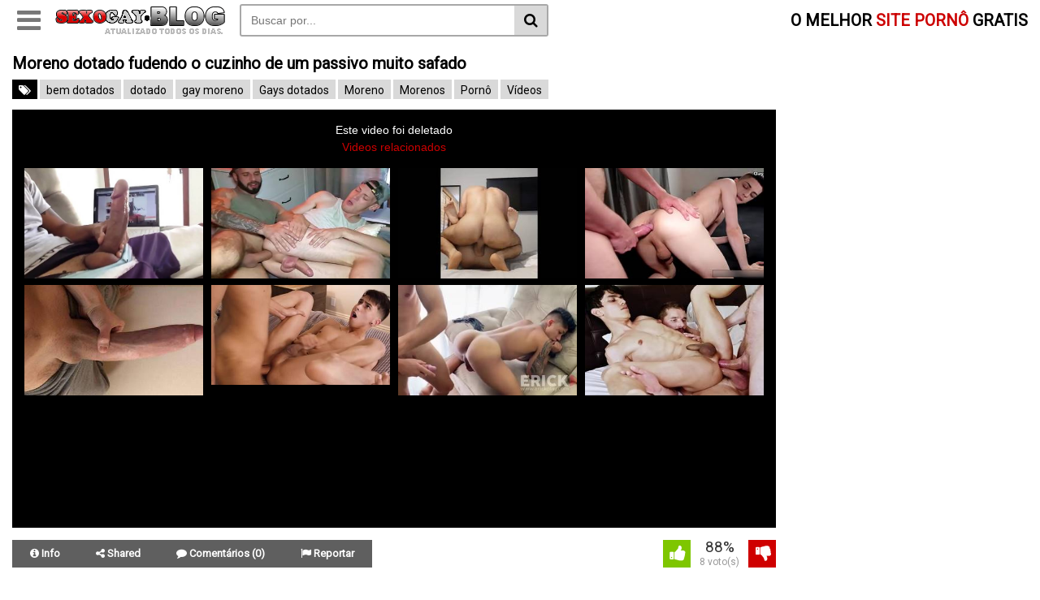

--- FILE ---
content_type: text/html; charset=UTF-8
request_url: https://sexogay.blog/gays-transando/moreno-dotado-fudendo-o-cuzinho-de-um-passivo-muito-safado/
body_size: 12733
content:
<!DOCTYPE html> <!--[if IE 7]><html class="ie ie7" lang="pt-BR"> <![endif]--> <!--[if IE 8]><html class="ie ie8" lang="pt-BR"> <![endif]--> <!--[if !(IE 7) | !(IE 8)  ]><!--><html lang="pt-BR" itemscope itemtype="http://schema.org/WebPage"> <!--<![endif]--><head itemscope itemtype="http://schema.org/WebSite"><meta name="robots" content="index, follow"/><meta charset="UTF-8" /><meta name="googlebot" content="all"><meta name="language" content="pt-br"><meta name="viewport" content="width=device-width"><meta name="author" content="Sexo Gay - videos de sexo gays"/><meta name="google-site-verification" content="HGtVrIZEhTx0T5TLXscBWxBYvDwSfqdjFDWq3pKzX5o" /><meta name="yandex-verification" content="77cb3e118310da6d" /><meta name="exoclick-site-verification" content="2da65d0256753a88c3322f5f729f5dff"><meta name="juicyads-site-verification" content="f6502980d7a48b4ef5a9f432e91d5e10"><meta name="clckd" content="b885603948e1da942edbae1bea022fcc" /> <script defer src="[data-uri]" type="0c2ac646e65e64ca07b555f9-text/javascript"></script> <meta name='robots' content='index, follow, max-image-preview:large, max-snippet:-1, max-video-preview:-1' /><title>Moreno dotado fudendo o cuzinho de um passivo muito safado - Sexo Gay, Videos de sexo gay brasileiro</title><meta name="description" content="Assistir um vídeo com Moreno dotado fudendo um cuzinho de gay, tarado por bunda esse garoto moreno bem dotado socando a pina no cuzinho do passivo que gemeu de tanto prazer sentindo a rola do moreno gay muito dotado entrando bem gostoso em seu cuzinho, ele ficou de quatro depois deu o rabo deliciosamente para esse dota" /><link rel="canonical" href="https://sexogay.blog/gays-transando/moreno-dotado-fudendo-o-cuzinho-de-um-passivo-muito-safado/" /><meta property="og:locale" content="pt_BR" /><meta property="og:type" content="article" /><meta property="og:title" content="Moreno dotado fudendo o cuzinho de um passivo muito safado - Sexo Gay, Videos de sexo gay brasileiro" /><meta property="og:description" content="Assistir um vídeo com Moreno dotado fudendo um cuzinho de gay, tarado por bunda esse garoto moreno bem dotado socando a pina no cuzinho do passivo que gemeu de tanto prazer sentindo a rola do moreno gay muito dotado entrando bem gostoso em seu cuzinho, ele ficou de quatro depois deu o rabo deliciosamente para esse dota" /><meta property="og:url" content="https://sexogay.blog/gays-transando/moreno-dotado-fudendo-o-cuzinho-de-um-passivo-muito-safado/" /><meta property="og:site_name" content="Sexo Gay, Videos de sexo gay brasileiro" /><meta property="article:published_time" content="2018-05-12T02:10:54+00:00" /><meta property="og:image" content="https://sexogay.blog/wp-content/uploads/2018/05/Moreno-dotado-gay.jpg" /><meta property="og:image:width" content="450" /><meta property="og:image:height" content="315" /><meta property="og:image:type" content="image/jpeg" /><meta name="author" content="sexogayblog" /><meta name="twitter:card" content="summary_large_image" /><meta name="twitter:label1" content="Escrito por" /><meta name="twitter:data1" content="sexogayblog" /><meta name="twitter:label2" content="Est. tempo de leitura" /><meta name="twitter:data2" content="1 minuto" /> <script type="application/ld+json" class="yoast-schema-graph">{"@context":"https://schema.org","@graph":[{"@type":"WebPage","@id":"https://sexogay.blog/gays-transando/moreno-dotado-fudendo-o-cuzinho-de-um-passivo-muito-safado/","url":"https://sexogay.blog/gays-transando/moreno-dotado-fudendo-o-cuzinho-de-um-passivo-muito-safado/","name":"Moreno dotado fudendo o cuzinho de um passivo muito safado - Sexo Gay, Videos de sexo gay brasileiro","isPartOf":{"@id":"https://sexogay.blog/#website"},"primaryImageOfPage":{"@id":"https://sexogay.blog/gays-transando/moreno-dotado-fudendo-o-cuzinho-de-um-passivo-muito-safado/#primaryimage"},"image":{"@id":"https://sexogay.blog/gays-transando/moreno-dotado-fudendo-o-cuzinho-de-um-passivo-muito-safado/#primaryimage"},"thumbnailUrl":"https://sexogay.blog/wp-content/uploads/2018/05/Moreno-dotado-gay.jpg","datePublished":"2018-05-12T02:10:54+00:00","author":{"@id":"https://sexogay.blog/#/schema/person/729fbe2df06dd5f329022f8d638af0fa"},"description":"Assistir um vídeo com Moreno dotado fudendo um cuzinho de gay, tarado por bunda esse garoto moreno bem dotado socando a pina no cuzinho do passivo que gemeu de tanto prazer sentindo a rola do moreno gay muito dotado entrando bem gostoso em seu cuzinho, ele ficou de quatro depois deu o rabo deliciosamente para esse dota","breadcrumb":{"@id":"https://sexogay.blog/gays-transando/moreno-dotado-fudendo-o-cuzinho-de-um-passivo-muito-safado/#breadcrumb"},"inLanguage":"pt-BR","potentialAction":[{"@type":"ReadAction","target":["https://sexogay.blog/gays-transando/moreno-dotado-fudendo-o-cuzinho-de-um-passivo-muito-safado/"]}]},{"@type":"ImageObject","inLanguage":"pt-BR","@id":"https://sexogay.blog/gays-transando/moreno-dotado-fudendo-o-cuzinho-de-um-passivo-muito-safado/#primaryimage","url":"https://sexogay.blog/wp-content/uploads/2018/05/Moreno-dotado-gay.jpg","contentUrl":"https://sexogay.blog/wp-content/uploads/2018/05/Moreno-dotado-gay.jpg","width":450,"height":315,"caption":"Moreno dotado"},{"@type":"BreadcrumbList","@id":"https://sexogay.blog/gays-transando/moreno-dotado-fudendo-o-cuzinho-de-um-passivo-muito-safado/#breadcrumb","itemListElement":[{"@type":"ListItem","position":1,"name":"Início","item":"https://sexogay.blog/"},{"@type":"ListItem","position":2,"name":"Gays Transando","item":"https://sexogay.blog/videos/gays-transando/"},{"@type":"ListItem","position":3,"name":"Moreno dotado fudendo o cuzinho de um passivo muito safado"}]},{"@type":"WebSite","@id":"https://sexogay.blog/#website","url":"https://sexogay.blog/","name":"Sexo Gay, Videos de sexo gay brasileiro","description":"Videos de sexo Gay","potentialAction":[{"@type":"SearchAction","target":{"@type":"EntryPoint","urlTemplate":"https://sexogay.blog/?s={search_term_string}"},"query-input":{"@type":"PropertyValueSpecification","valueRequired":true,"valueName":"search_term_string"}}],"inLanguage":"pt-BR"},{"@type":"Person","@id":"https://sexogay.blog/#/schema/person/729fbe2df06dd5f329022f8d638af0fa","name":"sexogayblog","image":{"@type":"ImageObject","inLanguage":"pt-BR","@id":"https://sexogay.blog/#/schema/person/image/","url":"https://secure.gravatar.com/avatar/813330bedf1bc5a0a29d579eeacd5caa4597a32f179dfb0881ba913801d62fe2?s=96&d=mm&r=g","contentUrl":"https://secure.gravatar.com/avatar/813330bedf1bc5a0a29d579eeacd5caa4597a32f179dfb0881ba913801d62fe2?s=96&d=mm&r=g","caption":"sexogayblog"}}]}</script> <link rel='dns-prefetch' href='//stats.wp.com' /><link rel="alternate" type="application/rss+xml" title="Feed de comentários para Sexo Gay, Videos de sexo gay brasileiro &raquo; Moreno dotado fudendo o cuzinho de um passivo muito safado" href="https://sexogay.blog/gays-transando/moreno-dotado-fudendo-o-cuzinho-de-um-passivo-muito-safado/feed/" /><link rel="alternate" title="oEmbed (JSON)" type="application/json+oembed" href="https://sexogay.blog/wp-json/oembed/1.0/embed?url=https%3A%2F%2Fsexogay.blog%2Fgays-transando%2Fmoreno-dotado-fudendo-o-cuzinho-de-um-passivo-muito-safado%2F" /><link rel="alternate" title="oEmbed (XML)" type="text/xml+oembed" href="https://sexogay.blog/wp-json/oembed/1.0/embed?url=https%3A%2F%2Fsexogay.blog%2Fgays-transando%2Fmoreno-dotado-fudendo-o-cuzinho-de-um-passivo-muito-safado%2F&#038;format=xml" /><style id='wp-img-auto-sizes-contain-inline-css' type='text/css'>img:is([sizes=auto i],[sizes^="auto," i]){contain-intrinsic-size:3000px 1500px}
/*# sourceURL=wp-img-auto-sizes-contain-inline-css */</style><style id='wp-block-library-inline-css' type='text/css'>:root{--wp-block-synced-color:#7a00df;--wp-block-synced-color--rgb:122,0,223;--wp-bound-block-color:var(--wp-block-synced-color);--wp-editor-canvas-background:#ddd;--wp-admin-theme-color:#007cba;--wp-admin-theme-color--rgb:0,124,186;--wp-admin-theme-color-darker-10:#006ba1;--wp-admin-theme-color-darker-10--rgb:0,107,160.5;--wp-admin-theme-color-darker-20:#005a87;--wp-admin-theme-color-darker-20--rgb:0,90,135;--wp-admin-border-width-focus:2px}@media (min-resolution:192dpi){:root{--wp-admin-border-width-focus:1.5px}}.wp-element-button{cursor:pointer}:root .has-very-light-gray-background-color{background-color:#eee}:root .has-very-dark-gray-background-color{background-color:#313131}:root .has-very-light-gray-color{color:#eee}:root .has-very-dark-gray-color{color:#313131}:root .has-vivid-green-cyan-to-vivid-cyan-blue-gradient-background{background:linear-gradient(135deg,#00d084,#0693e3)}:root .has-purple-crush-gradient-background{background:linear-gradient(135deg,#34e2e4,#4721fb 50%,#ab1dfe)}:root .has-hazy-dawn-gradient-background{background:linear-gradient(135deg,#faaca8,#dad0ec)}:root .has-subdued-olive-gradient-background{background:linear-gradient(135deg,#fafae1,#67a671)}:root .has-atomic-cream-gradient-background{background:linear-gradient(135deg,#fdd79a,#004a59)}:root .has-nightshade-gradient-background{background:linear-gradient(135deg,#330968,#31cdcf)}:root .has-midnight-gradient-background{background:linear-gradient(135deg,#020381,#2874fc)}:root{--wp--preset--font-size--normal:16px;--wp--preset--font-size--huge:42px}.has-regular-font-size{font-size:1em}.has-larger-font-size{font-size:2.625em}.has-normal-font-size{font-size:var(--wp--preset--font-size--normal)}.has-huge-font-size{font-size:var(--wp--preset--font-size--huge)}.has-text-align-center{text-align:center}.has-text-align-left{text-align:left}.has-text-align-right{text-align:right}.has-fit-text{white-space:nowrap!important}#end-resizable-editor-section{display:none}.aligncenter{clear:both}.items-justified-left{justify-content:flex-start}.items-justified-center{justify-content:center}.items-justified-right{justify-content:flex-end}.items-justified-space-between{justify-content:space-between}.screen-reader-text{border:0;clip-path:inset(50%);height:1px;margin:-1px;overflow:hidden;padding:0;position:absolute;width:1px;word-wrap:normal!important}.screen-reader-text:focus{background-color:#ddd;clip-path:none;color:#444;display:block;font-size:1em;height:auto;left:5px;line-height:normal;padding:15px 23px 14px;text-decoration:none;top:5px;width:auto;z-index:100000}html :where(.has-border-color){border-style:solid}html :where([style*=border-top-color]){border-top-style:solid}html :where([style*=border-right-color]){border-right-style:solid}html :where([style*=border-bottom-color]){border-bottom-style:solid}html :where([style*=border-left-color]){border-left-style:solid}html :where([style*=border-width]){border-style:solid}html :where([style*=border-top-width]){border-top-style:solid}html :where([style*=border-right-width]){border-right-style:solid}html :where([style*=border-bottom-width]){border-bottom-style:solid}html :where([style*=border-left-width]){border-left-style:solid}html :where(img[class*=wp-image-]){height:auto;max-width:100%}:where(figure){margin:0 0 1em}html :where(.is-position-sticky){--wp-admin--admin-bar--position-offset:var(--wp-admin--admin-bar--height,0px)}@media screen and (max-width:600px){html :where(.is-position-sticky){--wp-admin--admin-bar--position-offset:0px}}
/*# sourceURL=wp-block-library-inline-css */</style><style id='global-styles-inline-css' type='text/css'>:root{--wp--preset--aspect-ratio--square: 1;--wp--preset--aspect-ratio--4-3: 4/3;--wp--preset--aspect-ratio--3-4: 3/4;--wp--preset--aspect-ratio--3-2: 3/2;--wp--preset--aspect-ratio--2-3: 2/3;--wp--preset--aspect-ratio--16-9: 16/9;--wp--preset--aspect-ratio--9-16: 9/16;--wp--preset--color--black: #000000;--wp--preset--color--cyan-bluish-gray: #abb8c3;--wp--preset--color--white: #ffffff;--wp--preset--color--pale-pink: #f78da7;--wp--preset--color--vivid-red: #cf2e2e;--wp--preset--color--luminous-vivid-orange: #ff6900;--wp--preset--color--luminous-vivid-amber: #fcb900;--wp--preset--color--light-green-cyan: #7bdcb5;--wp--preset--color--vivid-green-cyan: #00d084;--wp--preset--color--pale-cyan-blue: #8ed1fc;--wp--preset--color--vivid-cyan-blue: #0693e3;--wp--preset--color--vivid-purple: #9b51e0;--wp--preset--gradient--vivid-cyan-blue-to-vivid-purple: linear-gradient(135deg,rgb(6,147,227) 0%,rgb(155,81,224) 100%);--wp--preset--gradient--light-green-cyan-to-vivid-green-cyan: linear-gradient(135deg,rgb(122,220,180) 0%,rgb(0,208,130) 100%);--wp--preset--gradient--luminous-vivid-amber-to-luminous-vivid-orange: linear-gradient(135deg,rgb(252,185,0) 0%,rgb(255,105,0) 100%);--wp--preset--gradient--luminous-vivid-orange-to-vivid-red: linear-gradient(135deg,rgb(255,105,0) 0%,rgb(207,46,46) 100%);--wp--preset--gradient--very-light-gray-to-cyan-bluish-gray: linear-gradient(135deg,rgb(238,238,238) 0%,rgb(169,184,195) 100%);--wp--preset--gradient--cool-to-warm-spectrum: linear-gradient(135deg,rgb(74,234,220) 0%,rgb(151,120,209) 20%,rgb(207,42,186) 40%,rgb(238,44,130) 60%,rgb(251,105,98) 80%,rgb(254,248,76) 100%);--wp--preset--gradient--blush-light-purple: linear-gradient(135deg,rgb(255,206,236) 0%,rgb(152,150,240) 100%);--wp--preset--gradient--blush-bordeaux: linear-gradient(135deg,rgb(254,205,165) 0%,rgb(254,45,45) 50%,rgb(107,0,62) 100%);--wp--preset--gradient--luminous-dusk: linear-gradient(135deg,rgb(255,203,112) 0%,rgb(199,81,192) 50%,rgb(65,88,208) 100%);--wp--preset--gradient--pale-ocean: linear-gradient(135deg,rgb(255,245,203) 0%,rgb(182,227,212) 50%,rgb(51,167,181) 100%);--wp--preset--gradient--electric-grass: linear-gradient(135deg,rgb(202,248,128) 0%,rgb(113,206,126) 100%);--wp--preset--gradient--midnight: linear-gradient(135deg,rgb(2,3,129) 0%,rgb(40,116,252) 100%);--wp--preset--font-size--small: 13px;--wp--preset--font-size--medium: 20px;--wp--preset--font-size--large: 36px;--wp--preset--font-size--x-large: 42px;--wp--preset--spacing--20: 0.44rem;--wp--preset--spacing--30: 0.67rem;--wp--preset--spacing--40: 1rem;--wp--preset--spacing--50: 1.5rem;--wp--preset--spacing--60: 2.25rem;--wp--preset--spacing--70: 3.38rem;--wp--preset--spacing--80: 5.06rem;--wp--preset--shadow--natural: 6px 6px 9px rgba(0, 0, 0, 0.2);--wp--preset--shadow--deep: 12px 12px 50px rgba(0, 0, 0, 0.4);--wp--preset--shadow--sharp: 6px 6px 0px rgba(0, 0, 0, 0.2);--wp--preset--shadow--outlined: 6px 6px 0px -3px rgb(255, 255, 255), 6px 6px rgb(0, 0, 0);--wp--preset--shadow--crisp: 6px 6px 0px rgb(0, 0, 0);}:where(.is-layout-flex){gap: 0.5em;}:where(.is-layout-grid){gap: 0.5em;}body .is-layout-flex{display: flex;}.is-layout-flex{flex-wrap: wrap;align-items: center;}.is-layout-flex > :is(*, div){margin: 0;}body .is-layout-grid{display: grid;}.is-layout-grid > :is(*, div){margin: 0;}:where(.wp-block-columns.is-layout-flex){gap: 2em;}:where(.wp-block-columns.is-layout-grid){gap: 2em;}:where(.wp-block-post-template.is-layout-flex){gap: 1.25em;}:where(.wp-block-post-template.is-layout-grid){gap: 1.25em;}.has-black-color{color: var(--wp--preset--color--black) !important;}.has-cyan-bluish-gray-color{color: var(--wp--preset--color--cyan-bluish-gray) !important;}.has-white-color{color: var(--wp--preset--color--white) !important;}.has-pale-pink-color{color: var(--wp--preset--color--pale-pink) !important;}.has-vivid-red-color{color: var(--wp--preset--color--vivid-red) !important;}.has-luminous-vivid-orange-color{color: var(--wp--preset--color--luminous-vivid-orange) !important;}.has-luminous-vivid-amber-color{color: var(--wp--preset--color--luminous-vivid-amber) !important;}.has-light-green-cyan-color{color: var(--wp--preset--color--light-green-cyan) !important;}.has-vivid-green-cyan-color{color: var(--wp--preset--color--vivid-green-cyan) !important;}.has-pale-cyan-blue-color{color: var(--wp--preset--color--pale-cyan-blue) !important;}.has-vivid-cyan-blue-color{color: var(--wp--preset--color--vivid-cyan-blue) !important;}.has-vivid-purple-color{color: var(--wp--preset--color--vivid-purple) !important;}.has-black-background-color{background-color: var(--wp--preset--color--black) !important;}.has-cyan-bluish-gray-background-color{background-color: var(--wp--preset--color--cyan-bluish-gray) !important;}.has-white-background-color{background-color: var(--wp--preset--color--white) !important;}.has-pale-pink-background-color{background-color: var(--wp--preset--color--pale-pink) !important;}.has-vivid-red-background-color{background-color: var(--wp--preset--color--vivid-red) !important;}.has-luminous-vivid-orange-background-color{background-color: var(--wp--preset--color--luminous-vivid-orange) !important;}.has-luminous-vivid-amber-background-color{background-color: var(--wp--preset--color--luminous-vivid-amber) !important;}.has-light-green-cyan-background-color{background-color: var(--wp--preset--color--light-green-cyan) !important;}.has-vivid-green-cyan-background-color{background-color: var(--wp--preset--color--vivid-green-cyan) !important;}.has-pale-cyan-blue-background-color{background-color: var(--wp--preset--color--pale-cyan-blue) !important;}.has-vivid-cyan-blue-background-color{background-color: var(--wp--preset--color--vivid-cyan-blue) !important;}.has-vivid-purple-background-color{background-color: var(--wp--preset--color--vivid-purple) !important;}.has-black-border-color{border-color: var(--wp--preset--color--black) !important;}.has-cyan-bluish-gray-border-color{border-color: var(--wp--preset--color--cyan-bluish-gray) !important;}.has-white-border-color{border-color: var(--wp--preset--color--white) !important;}.has-pale-pink-border-color{border-color: var(--wp--preset--color--pale-pink) !important;}.has-vivid-red-border-color{border-color: var(--wp--preset--color--vivid-red) !important;}.has-luminous-vivid-orange-border-color{border-color: var(--wp--preset--color--luminous-vivid-orange) !important;}.has-luminous-vivid-amber-border-color{border-color: var(--wp--preset--color--luminous-vivid-amber) !important;}.has-light-green-cyan-border-color{border-color: var(--wp--preset--color--light-green-cyan) !important;}.has-vivid-green-cyan-border-color{border-color: var(--wp--preset--color--vivid-green-cyan) !important;}.has-pale-cyan-blue-border-color{border-color: var(--wp--preset--color--pale-cyan-blue) !important;}.has-vivid-cyan-blue-border-color{border-color: var(--wp--preset--color--vivid-cyan-blue) !important;}.has-vivid-purple-border-color{border-color: var(--wp--preset--color--vivid-purple) !important;}.has-vivid-cyan-blue-to-vivid-purple-gradient-background{background: var(--wp--preset--gradient--vivid-cyan-blue-to-vivid-purple) !important;}.has-light-green-cyan-to-vivid-green-cyan-gradient-background{background: var(--wp--preset--gradient--light-green-cyan-to-vivid-green-cyan) !important;}.has-luminous-vivid-amber-to-luminous-vivid-orange-gradient-background{background: var(--wp--preset--gradient--luminous-vivid-amber-to-luminous-vivid-orange) !important;}.has-luminous-vivid-orange-to-vivid-red-gradient-background{background: var(--wp--preset--gradient--luminous-vivid-orange-to-vivid-red) !important;}.has-very-light-gray-to-cyan-bluish-gray-gradient-background{background: var(--wp--preset--gradient--very-light-gray-to-cyan-bluish-gray) !important;}.has-cool-to-warm-spectrum-gradient-background{background: var(--wp--preset--gradient--cool-to-warm-spectrum) !important;}.has-blush-light-purple-gradient-background{background: var(--wp--preset--gradient--blush-light-purple) !important;}.has-blush-bordeaux-gradient-background{background: var(--wp--preset--gradient--blush-bordeaux) !important;}.has-luminous-dusk-gradient-background{background: var(--wp--preset--gradient--luminous-dusk) !important;}.has-pale-ocean-gradient-background{background: var(--wp--preset--gradient--pale-ocean) !important;}.has-electric-grass-gradient-background{background: var(--wp--preset--gradient--electric-grass) !important;}.has-midnight-gradient-background{background: var(--wp--preset--gradient--midnight) !important;}.has-small-font-size{font-size: var(--wp--preset--font-size--small) !important;}.has-medium-font-size{font-size: var(--wp--preset--font-size--medium) !important;}.has-large-font-size{font-size: var(--wp--preset--font-size--large) !important;}.has-x-large-font-size{font-size: var(--wp--preset--font-size--x-large) !important;}
/*# sourceURL=global-styles-inline-css */</style><style id='classic-theme-styles-inline-css' type='text/css'>/*! This file is auto-generated */
.wp-block-button__link{color:#fff;background-color:#32373c;border-radius:9999px;box-shadow:none;text-decoration:none;padding:calc(.667em + 2px) calc(1.333em + 2px);font-size:1.125em}.wp-block-file__button{background:#32373c;color:#fff;text-decoration:none}
/*# sourceURL=/wp-includes/css/classic-themes.min.css */</style><!-- <link rel='stylesheet' id='font-awesome-css' href='https://sexogay.blog/wp-content/cache/autoptimize/autoptimize_single_3f05a51a1e5260f4179db8ca65307a6a.php' type='text/css' media='all' /> --><!-- <link rel='stylesheet' id='style-css' href='https://sexogay.blog/wp-content/cache/autoptimize/autoptimize_single_2fa82711334cd18b5cc838d55573948b.php' type='text/css' media='all' /> -->
<link rel="stylesheet" type="text/css" href="//sexogay.blog/wp-content/cache/wpfc-minified/sxmzh9n/fy2sp.css" media="all"/> <script src='//sexogay.blog/wp-content/cache/wpfc-minified/ffoot1uc/7qp0z.js' type="0c2ac646e65e64ca07b555f9-text/javascript"></script>
<!-- <script type="text/javascript" src="https://sexogay.blog/wp-includes/js/jquery/jquery.min.js?ver=3.7.1" id="jquery-core-js"></script> --> <!-- <script defer type="text/javascript" src="https://sexogay.blog/wp-includes/js/jquery/jquery-migrate.min.js?ver=3.4.1" id="jquery-migrate-js"></script> --> <link rel="https://api.w.org/" href="https://sexogay.blog/wp-json/" /><link rel="alternate" title="JSON" type="application/json" href="https://sexogay.blog/wp-json/wp/v2/posts/24" /><link rel="EditURI" type="application/rsd+xml" title="RSD" href="https://sexogay.blog/xmlrpc.php?rsd" /><meta name="generator" content="WordPress 6.9" /><link rel='shortlink' href='https://sexogay.blog/?p=24' /><style>img#wpstats{display:none}</style><link rel="icon" href="https://sexogay.blog/wp-content/uploads/2020/01/sexogayfive1.png" sizes="32x32" /><link rel="icon" href="https://sexogay.blog/wp-content/uploads/2020/01/sexogayfive1.png" sizes="192x192" /><link rel="apple-touch-icon" href="https://sexogay.blog/wp-content/uploads/2020/01/sexogayfive1.png" /><meta name="msapplication-TileImage" content="https://sexogay.blog/wp-content/uploads/2020/01/sexogayfive1.png" />  <script defer src="https://www.googletagmanager.com/gtag/js?id=UA-119117782-1" type="0c2ac646e65e64ca07b555f9-text/javascript"></script> <script defer src="[data-uri]" type="0c2ac646e65e64ca07b555f9-text/javascript"></script> <style>.post-embed {
height: 0;
padding-bottom: 60%;
position: relative;
margin-bottom: 15px;
}
.post-embed iframe, 
.post-embed video,
.jwplayer {
height: 100% !important;
left: 0 !important;
position: absolute !important;
top: 0 !important;
width: 100% !important;
bottom: 0 !important;
}
@media (max-aspect-ratio: 640/640) and (max-width: 767px) {
.post-embed {
padding-bottom: 81% !important;
}
}
@media (min-width: 930px) {
.post-embed {
height: 515px;
padding-bottom: 0;
}
}</style> <script defer type="0c2ac646e65e64ca07b555f9-text/javascript" src='//cadsimz.com/af/70/49/af7049666b985f0eabd2103c0aca9350.js'></script> </head><body data-rsssl=1 itemscope itemtype="http://schema.org/WebPage"> <script defer type="0c2ac646e65e64ca07b555f9-text/javascript" src='//departgross.com/1e/a7/1a/1ea71a16451b7e12c48b7eb5ccc0ff30.js'></script> <header class="topo" itemscope itemtype="http://schema.org/WPHeader"><div class="container"><div class="topo-conteudo"><div class="topo-logo"> <button class="botao-menu" id="botao-menu" style="display: block;"> <i class="fa fa-bars" aria-hidden="true"></i> </button> <a title="Sexo Gay, Videos de sexo gay brasileiro" href="https://sexogay.blog"> <img src="https://sexogay.blog/wp-content/uploads/2018/05/gay.blog_.png" alt="Sexo Gay, Videos de sexo gay brasileiro" class="logo-img" /> </a> <button class="botao-busca" onclick="if (!window.__cfRLUnblockHandlers) return false; mostraDiv('busca')" data-cf-modified-0c2ac646e65e64ca07b555f9-=""><i class="fa fa-search" aria-hidden="true"></i></button></div><div class="topo-titulo"> O MELHOR <span>SITE PORNÔ</span> GRATIS</div><div class="busca" id="busca"><form method="get" action="https://sexogay.blog" itemprop="potentialAction" itemscope itemtype="http://schema.org/SearchAction"> <input type="text" name="s" placeholder="Buscar por..." value="" /> <button type="submit" class="busca-submit"> <i class="fa fa-search" aria-hidden="true"></i> </button></form></div><div class="clearfix"></div><div class="topo-menu" id="topo-menu" style="display: none;"><ul class="aleatorio"><li> <a href="https://sexogay.blog/aleatorios" title="Vídeos porno aleatórios"> <i class="fa fa-random"></i> </a></li></ul><ul id="menu-menu" class="categorias"><li id="menu-item-21" class="menu-item menu-item-type-taxonomy menu-item-object-category current-post-ancestor current-menu-parent current-post-parent menu-item-21"><a href="https://sexogay.blog/videos/gays-transando/">Gays Transando</a></li><li id="menu-item-22" class="menu-item menu-item-type-taxonomy menu-item-object-category menu-item-22"><a href="https://sexogay.blog/videos/homens-pelados/">Homens pelados</a></li><li id="menu-item-949" class="menu-item menu-item-type-taxonomy menu-item-object-category menu-item-949"><a href="https://sexogay.blog/videos/novinhos-pelados/">Novinhos Pelados</a></li><li id="menu-item-950" class="menu-item menu-item-type-taxonomy menu-item-object-category menu-item-950"><a href="https://sexogay.blog/videos/famosos-nus/">Famosos nus</a></li></ul><ul class="mais-categorias"><li> <a href="https://sexogay.blog/categorias" title="Todas as categorias"> + </a></li></ul></div><div class="clearfix"></div></div></div><div class="clearfix"></div></header><div class="meio"><div class="container"><h1 class="post-titulo"> Moreno dotado fudendo o cuzinho de um passivo muito safado</h1><div class="topo-tags"> <span><i class="fa fa-tags"></i></span> <a href="https://sexogay.blog/tag/bem-dotados/" rel="tag">bem dotados</a> <a href="https://sexogay.blog/tag/dotado/" rel="tag">dotado</a> <a href="https://sexogay.blog/tag/gay-moreno/" rel="tag">gay moreno</a> <a href="https://sexogay.blog/tag/gays-dotados/" rel="tag">Gays dotados</a> <a href="https://sexogay.blog/tag/moreno/" rel="tag">Moreno</a> <a href="https://sexogay.blog/tag/morenos/" rel="tag">Morenos</a> <a href="https://sexogay.blog/tag/porno/" rel="tag">Pornô</a> <a href="https://sexogay.blog/tag/videos/" rel="tag">Vídeos</a></div><ul class="anuncios post-banners" itemscope itemtype="http://schema.org/WPSideBar"><li class=""> <script type="text/javascript" data-cfasync="false" async src="https://adserver.juicyads.com/js/jads.js"></script> <ins id="775833" data-width="300" data-height="262"></ins> <script type="text/javascript" data-cfasync="false" async>(adsbyjuicy = window.adsbyjuicy || []).push({'adzone':775833});</script> </li></ul><div class="post" itemscope itemtype="//schema.org/CreativeWork" style=""><div class="post-embed"><iframe src="https://sexogay.blog/wp-content/plugins/ane-player-xvideos-4/player/player.php?v=34045205&id=24" width="510" height="400" frameborder="0" scrolling="no" allowfullscreen="allowfullscreen"></iframe></div><div class="post-botoes"><ul><li> <a href="javascript:;" class="tab" onclick="if (!window.__cfRLUnblockHandlers) return false; mostraDiv('info')" title="Info" data-cf-modified-0c2ac646e65e64ca07b555f9-=""> <i class="fa fa-info-circle"></i><span> Info</span> </a></li><li> <a href="javascript:;" class="tab" onclick="if (!window.__cfRLUnblockHandlers) return false; mostraDiv('shared')" title="Shared" data-cf-modified-0c2ac646e65e64ca07b555f9-=""> <i class="fa fa-share-alt"></i><span> Shared</span> </a></li><li> <a href="javascript:;" class="tab" onclick="if (!window.__cfRLUnblockHandlers) return false; mostraDiv('comentarios')" title="Comentários" data-cf-modified-0c2ac646e65e64ca07b555f9-=""> <i class="fa fa-comment"></i><span> Comentários (0)</span> </a></li><li> <a href="javascript:;" class="tab" onclick="if (!window.__cfRLUnblockHandlers) return false; mostraDiv('reportar')" title="Reportar" data-cf-modified-0c2ac646e65e64ca07b555f9-=""> <i class="fa fa-flag"></i><span> Reportar</span> </a></li></ul><div class="clearfix"></div></div><div class="votos post-votos" data-post_id="24"> <a href="javascript:;" data-type="like" class="voto-like"> <img src="https://sexogay.blog/wp-content/themes/tema-a29%20%287%29/img/rating_1.gif" border="0" /> </a><div id="post-like-result">88% <span>8 voto(s)</span></div> <a href="javascript:;" data-type="dislike" class="voto-dislike"> <img src="https://sexogay.blog/wp-content/themes/tema-a29%20%287%29/img/rating_2.gif" border="0" /> </a></div><div class="clearfix"></div><div class="tab-conteudo" id="info" style="display: block"><div class="post-texto"><h2><strong>Moreno dotado</strong></h2><p>Assistir um vídeo com <strong>Moreno dotado</strong> fudendo um cuzinho de gay, tarado por bunda esse garoto <strong>moreno bem dotado</strong><br /> socando a pina no cuzinho do passivo que gemeu de tanto prazer sentindo a rola do <strong>moreno gay</strong> muito dotado<br /> entrando bem gostoso em seu cuzinho, ele ficou de quatro depois deu o rabo deliciosamente para esse dotadinho<br /> socar bem gostoso em sua bunda. numa delicia de <a href="https://sexogay.blog/">sexo gay</a> ate ficar todo meladinho</p><p><img fetchpriority="high" decoding="async" class="alignnone wp-image-25 size-full" title="Moreno dotado" src="https://sexogay.blog/wp-content/uploads/2018/05/Moreno-dotado-gay.jpg" alt="Moreno dotado" width="450" height="315" srcset="https://sexogay.blog/wp-content/uploads/2018/05/Moreno-dotado-gay.jpg 450w, https://sexogay.blog/wp-content/uploads/2018/05/Moreno-dotado-gay-300x210.jpg 300w" sizes="(max-width: 450px) 100vw, 450px" /></p><h3><strong>Morenos dotados</strong></h3><p>Esse vídeo e para queles que adoram <strong>morenos dotados</strong> gay, que faz qual que um delirar de tanto tesão socando<br /> suas deliciosas rolas num cuzinho sem pena.</p></div><ul class="post-links"><li><i class="fa fa-calendar"></i> Postado em: 11/05/2018</li><li><i class="fa fa-eye"></i> Views: 1150</li></ul><div class="post-tags"> <span class="tag-icone"><i class="fa fa-folder"></i></span> <a href="https://sexogay.blog/videos/gays-transando/" title="Gays Transando">Gays Transando</a></div><p id="breadcrumbs"><span><span><a href="https://sexogay.blog/">Início</a></span> » <span><a href="https://sexogay.blog/videos/gays-transando/">Gays Transando</a></span> » <span class="breadcrumb_last" aria-current="page"><strong>Moreno dotado fudendo o cuzinho de um passivo muito safado</strong></span></span></p></div><div class="tab-conteudo" id="shared" style="display: none;"><div class="a2a_kit a2a_kit_size_32 a2a_default_style"> <a class="a2a_dd" href="https://www.addtoany.com/share"></a> <a class="a2a_button_facebook"></a> <a class="a2a_button_twitter"></a> <a class="a2a_button_google_plus"></a> <a class="a2a_button_whatsapp"></a></div> <script defer src="https://static.addtoany.com/menu/page.js" type="0c2ac646e65e64ca07b555f9-text/javascript"></script> </div><div class="tab-conteudo" id="comentarios" style="display: none;"><div id="respond"><h3 class="comentarios-titulo">Deixe seu comentário</h3><div class="comentario-campos"><div class="clear"></div><div class="cancel-comment-reply"> <small> <a rel="nofollow" id="cancel-comment-reply-link" href="/gays-transando/moreno-dotado-fudendo-o-cuzinho-de-um-passivo-muito-safado/#respond" style="display:none;"><div class="cancel-reply">Cancelar Resposta</div></a> </small></div><div class="clear"></div><form action="https://sexogay.blog/wp-comments-post.php" method="post" id="commentform"><div class="clear"></div><div class="caixa-mensagem"  ><textarea placeholder="Comentário" name="comment" id="comment" class="form-control" tabindex="4"></textarea></div><div class="inputs-comentario"><div class="row"><div class="col-md-4"> <input placeholder="* Nome" class="form-control" type="text" name="author" id="author" value="" size="22" tabindex="1" /></div><div class="col-md-4"> <input placeholder="* Email (não será publicado)" class="form-control" type="text" name="email" id="email" value="" size="22" tabindex="2" /></div><div class="col-md-4" style="margin-right:0;"> <input name="submit" type="submit" class="enviar-button" id="submit" tabindex="5" value="Publicar comentário" /></div></div></div> <input type='hidden' name='comment_post_ID' value='24' id='comment_post_ID' /> <input type='hidden' name='comment_parent' id='comment_parent' value='0' /><div class="clearfix"></div></form></div></div></div><div class="tab-conteudo" id="reportar" style="display: none;"><div class="reportar"><h3>Denunciar este video como</h3><form method="post" action="" id="frmReportar"><div class="row"><div class="col-md-6"><div class="form-group"> <label for="email">E-mail:</label> <input placeholder="Por favor, deixe seu e-mail" type="email" class="form-control" value="" id="email" name="email"></div></div><div class="col-md-6"><div class="form-group"> <label for="assunto">Motivo:</label> <select id="assunto" name="assunto" class="form-control"><option value="">Selecione</option><option value="Improprio">Improprio</option><option value="Video nao funciona">Video nao funciona</option><option value="Spam ou enganador">Spam ou enganador</option><option value="Menor de idade">Menor de idade</option><option value="Outros">Outros</option> </select></div></div></div><div class="form-group"> <label for="mensagem">Mensagem:</label><textarea placeholder="Descreva porque devemos remover este vídeo" style="height: 115px;" maxlength="1000" class="form-control" name="mensagem" id="mensagem"></textarea></div> <input type="submit" value="Enviar" class="btn btn-danger btn-block" /> <input type="hidden" name="action" value="reportar" /> <input type="hidden" name="post_id" value="24" /></form></div></div><div class="clearfix"></div></div><div class="banner-player"><script defer src="[data-uri]" type="0c2ac646e65e64ca07b555f9-text/javascript"></script> <script defer type="0c2ac646e65e64ca07b555f9-text/javascript" src="https://a.exosrv.com/ads.js"></script> <noscript><iframe src="https://syndication.exosrv.com/ads-iframe-display.php?idzone=3433459&output=noscript&type=300x250" width="300" height="250" scrolling="no" marginwidth="0" marginheight="0" frameborder="0"></iframe></noscript></div><div class="clearfix"></div><div class="pagina-titulo"> <script defer type="0c2ac646e65e64ca07b555f9-application/javascript" data-idzone="3853901" src="https://a.exosrv.com/nativeads.js"></script> <h2>Vídeos relacionados</h2><div class="clearfix"></div></div><div class="videos" style="margin-bottom: 25px;"><div class="video" itemscope itemtype="http://schema.org/CreativeWork" data-preview-tipo="" data-preview-mp4="" data-fotos=""><div class="video-thumb"> <a itemprop="URL" href="https://sexogay.blog/gays-transando/gordinho-fudendo-com-novinho-socando-bem-fundo/" title="Gordinho fudendo com novinho socando bem fundo" class="thumb"> <img width="300" height="190" src="https://sexogay.blog/wp-content/uploads/2020/09/Gordinho-fudendo-300x190.jpg" class="attachment-post-thumbnail size-post-thumbnail wp-post-image" alt="Gordinho fudendo com novinho socando bem fundo" itemprop="image" decoding="async" /> <span class="video-play "></span> <span class="video-preview"></span> <span class="video-slider"></span> </a></div> <a itemprop="URL" href="https://sexogay.blog/gays-transando/gordinho-fudendo-com-novinho-socando-bem-fundo/" title="Gordinho fudendo com novinho socando bem fundo"> <span class="video-titulo"> Gordinho fudendo com novinho socando bem fundo </span> </a><div class="video-info"> <span class="info-views">447 Visualizações</span></div><div class="clearfix"></div></div><div class="video" itemscope itemtype="http://schema.org/CreativeWork" data-preview-tipo="" data-preview-mp4="" data-fotos=""><div class="video-thumb"> <a itemprop="URL" href="https://sexogay.blog/gays-transando/playboy-fudendo-rabo-do-amigo/" title="Playboy fudendo rabo do amigo" class="thumb"> <img width="300" height="190" src="https://sexogay.blog/wp-content/uploads/2021/04/Playboy-fudendo-300x190.jpg" class="attachment-post-thumbnail size-post-thumbnail wp-post-image" alt="Playboy fudendo rabo do amigo" itemprop="image" decoding="async" /> <span class="video-play "></span> <span class="video-preview"></span> <span class="video-slider"></span> </a></div> <a itemprop="URL" href="https://sexogay.blog/gays-transando/playboy-fudendo-rabo-do-amigo/" title="Playboy fudendo rabo do amigo"> <span class="video-titulo"> Playboy fudendo rabo do amigo </span> </a><div class="video-info"> <span class="info-views">191 Visualizações</span></div><div class="clearfix"></div></div><div class="video" itemscope itemtype="http://schema.org/CreativeWork" data-preview-tipo="" data-preview-mp4="" data-fotos=""><div class="video-thumb"> <a itemprop="URL" href="https://sexogay.blog/gays-transando/asiatico-transando-com-dois-morenos-ativos/" title="Asiático transando com dois morenos ativos" class="thumb"> <img width="301" height="190" src="https://sexogay.blog/wp-content/uploads/2020/08/Asiatico-transando-301x190.jpg" class="attachment-post-thumbnail size-post-thumbnail wp-post-image" alt="Asiático transando com dois morenos ativos" itemprop="image" decoding="async" loading="lazy" /> <span class="video-play "></span> <span class="video-preview"></span> <span class="video-slider"></span> </a></div> <a itemprop="URL" href="https://sexogay.blog/gays-transando/asiatico-transando-com-dois-morenos-ativos/" title="Asiático transando com dois morenos ativos"> <span class="video-titulo"> Asiático transando com dois morenos ativos </span> </a><div class="video-info"> <span class="info-views">207 Visualizações</span></div><div class="clearfix"></div></div><div class="video" itemscope itemtype="http://schema.org/CreativeWork" data-preview-tipo="" data-preview-mp4="" data-fotos="https://sexogay.blog/wp-content/uploads/2018/07/negros-pauzudos-4.jpg,https://sexogay.blog/wp-content/uploads/2018/07/negros-pauzudos-5.jpg,https://sexogay.blog/wp-content/uploads/2018/07/negros-pauzudos-6.jpg,https://sexogay.blog/wp-content/uploads/2018/07/negros-pauzudos-13.jpg"><div class="video-thumb"> <a itemprop="URL" href="https://sexogay.blog/gays-transando/homens-negros-pauzudos-transando-ate-gozar/" title="Homens negros pauzudos transando ate gozar" class="thumb"> <img width="310" height="190" src="https://sexogay.blog/wp-content/uploads/2018/07/Negros-pauzudos-310x190.jpg" class="attachment-post-thumbnail size-post-thumbnail wp-post-image" alt="Homens negros pauzudos transando ate gozar" itemprop="image" decoding="async" loading="lazy" /> <span class="video-play video-fotos"></span> <span class="video-preview"></span> <span class="video-slider"></span> </a></div> <a itemprop="URL" href="https://sexogay.blog/gays-transando/homens-negros-pauzudos-transando-ate-gozar/" title="Homens negros pauzudos transando ate gozar"> <span class="video-titulo"> Homens negros pauzudos transando ate gozar </span> </a><div class="video-info"> <span class="info-views">1405 Visualizações</span></div><div class="clearfix"></div></div><div class="video" itemscope itemtype="http://schema.org/CreativeWork" data-preview-tipo="" data-preview-mp4="" data-fotos=""><div class="video-thumb"> <a itemprop="URL" href="https://sexogay.blog/gays-transando/moreno-pauzudo-fodendo-um-branquelo-safado/" title="Moreno pauzudo fodendo um branquelo safado" class="thumb"> <img width="310" height="190" src="https://sexogay.blog/wp-content/uploads/2019/02/moreno-pauzudo-310x190.jpg" class="attachment-post-thumbnail size-post-thumbnail wp-post-image" alt="Moreno pauzudo fodendo um branquelo safado" itemprop="image" decoding="async" loading="lazy" /> <span class="video-play "></span> <span class="video-preview"></span> <span class="video-slider"></span> </a></div> <a itemprop="URL" href="https://sexogay.blog/gays-transando/moreno-pauzudo-fodendo-um-branquelo-safado/" title="Moreno pauzudo fodendo um branquelo safado"> <span class="video-titulo"> Moreno pauzudo fodendo um branquelo safado </span> </a><div class="video-info"> <span class="info-views">631 Visualizações</span></div><div class="clearfix"></div></div><div class="video" itemscope itemtype="http://schema.org/CreativeWork" data-preview-tipo="" data-preview-mp4="" data-fotos=""><div class="video-thumb"> <a itemprop="URL" href="https://sexogay.blog/gays-transando/branquinho-pauzudo-transando-com-namorado-safado/" title="Branquinho pauzudo transando com namorado safado" class="thumb"> <img width="300" height="190" src="https://sexogay.blog/wp-content/uploads/2020/07/Branquinho-pauzudo-300x190.jpg" class="attachment-post-thumbnail size-post-thumbnail wp-post-image" alt="Branquinho pauzudo transando com namorado safado" itemprop="image" decoding="async" loading="lazy" /> <span class="video-play "></span> <span class="video-preview"></span> <span class="video-slider"></span> </a></div> <a itemprop="URL" href="https://sexogay.blog/gays-transando/branquinho-pauzudo-transando-com-namorado-safado/" title="Branquinho pauzudo transando com namorado safado"> <span class="video-titulo"> Branquinho pauzudo transando com namorado safado </span> </a><div class="video-info"> <span class="info-views">308 Visualizações</span></div><div class="clearfix"></div></div><div class="video" itemscope itemtype="http://schema.org/CreativeWork" data-preview-tipo="" data-preview-mp4="" data-fotos=""><div class="video-thumb"> <a itemprop="URL" href="https://sexogay.blog/gays-transando/asiatico-gay-metendo-no-cuzinho-do-moreno/" title="Asiatico Gay metendo no cuzinho do moreno" class="thumb"> <img width="300" height="190" src="https://sexogay.blog/wp-content/uploads/2020/01/Asiatico-Gay-300x190.jpg" class="attachment-post-thumbnail size-post-thumbnail wp-post-image" alt="Asiatico Gay metendo no cuzinho do moreno" itemprop="image" decoding="async" loading="lazy" /> <span class="video-play "></span> <span class="video-preview"></span> <span class="video-slider"></span> </a></div> <a itemprop="URL" href="https://sexogay.blog/gays-transando/asiatico-gay-metendo-no-cuzinho-do-moreno/" title="Asiatico Gay metendo no cuzinho do moreno"> <span class="video-titulo"> Asiatico Gay metendo no cuzinho do moreno </span> </a><div class="video-info"> <span class="info-views">359 Visualizações</span></div><div class="clearfix"></div></div><div class="video" itemscope itemtype="http://schema.org/CreativeWork" data-preview-tipo="" data-preview-mp4="" data-fotos=""><div class="video-thumb"> <a itemprop="URL" href="https://sexogay.blog/gays-transando/gay-gordo-dando-cu-pro-negao-que-adora-fuder-gordinho-gay-ate-gozar/" title="Gay gordo dando cú pro negão que adora fuder gordinho gay ate gozar" class="thumb"> <img width="310" height="190" src="https://sexogay.blog/wp-content/uploads/2018/05/Gay-gordo-sexo-310x190.jpg" class="attachment-post-thumbnail size-post-thumbnail wp-post-image" alt="Gay gordo dando cú pro negão que adora fuder gordinho gay ate gozar" itemprop="image" decoding="async" loading="lazy" /> <span class="video-play "></span> <span class="video-preview"></span> <span class="video-slider"></span> </a></div> <a itemprop="URL" href="https://sexogay.blog/gays-transando/gay-gordo-dando-cu-pro-negao-que-adora-fuder-gordinho-gay-ate-gozar/" title="Gay gordo dando cú pro negão que adora fuder gordinho gay ate gozar"> <span class="video-titulo"> Gay gordo dando cú pro negão que adora fuder gordinho gay ate gozar </span> </a><div class="video-info"> <span class="info-views">2307 Visualizações</span></div><div class="clearfix"></div></div><div class="video" itemscope itemtype="http://schema.org/CreativeWork" data-preview-tipo="" data-preview-mp4="" data-fotos=""><div class="video-thumb"> <a itemprop="URL" href="https://sexogay.blog/gays-transando/muleke-transando-com-namoradinho-delicioso/" title="Muleke transando com namoradinho delicioso" class="thumb"> <img width="303" height="190" src="https://sexogay.blog/wp-content/uploads/2020/07/Muleke-transando-303x190.jpg" class="attachment-post-thumbnail size-post-thumbnail wp-post-image" alt="Muleke transando com namoradinho delicioso" itemprop="image" decoding="async" loading="lazy" /> <span class="video-play "></span> <span class="video-preview"></span> <span class="video-slider"></span> </a></div> <a itemprop="URL" href="https://sexogay.blog/gays-transando/muleke-transando-com-namoradinho-delicioso/" title="Muleke transando com namoradinho delicioso"> <span class="video-titulo"> Muleke transando com namoradinho delicioso </span> </a><div class="video-info"> <span class="info-views">410 Visualizações</span></div><div class="clearfix"></div></div><div class="video" itemscope itemtype="http://schema.org/CreativeWork" data-preview-tipo="" data-preview-mp4="" data-fotos=""><div class="video-thumb"> <a itemprop="URL" href="https://sexogay.blog/gays-transando/moleque-transando-com-melhor-amigo/" title="Moleque transando com melhor amigo" class="thumb"> <img width="300" height="190" src="https://sexogay.blog/wp-content/uploads/2022/04/Moleque-transando-300x190.jpg" class="attachment-post-thumbnail size-post-thumbnail wp-post-image" alt="Moleque transando com melhor amigo" itemprop="image" decoding="async" loading="lazy" /> <span class="video-play "></span> <span class="video-preview"></span> <span class="video-slider"></span> </a></div> <a itemprop="URL" href="https://sexogay.blog/gays-transando/moleque-transando-com-melhor-amigo/" title="Moleque transando com melhor amigo"> <span class="video-titulo"> Moleque transando com melhor amigo </span> </a><div class="video-info"> <span class="info-views">423 Visualizações</span></div><div class="clearfix"></div></div><div class="video" itemscope itemtype="http://schema.org/CreativeWork" data-preview-tipo="" data-preview-mp4="" data-fotos=""><div class="video-thumb"> <a itemprop="URL" href="https://sexogay.blog/gays-transando/marcelo-mastro-transando-com-moreninho-do-rabao/" title="Marcelo Mastro transando com moreninho do rabão" class="thumb"> <img width="310" height="190" src="https://sexogay.blog/wp-content/uploads/2020/03/Marcelo-Mastro-transando-310x190.jpg" class="attachment-post-thumbnail size-post-thumbnail wp-post-image" alt="Marcelo Mastro transando com moreninho do rabão" itemprop="image" decoding="async" loading="lazy" srcset="https://sexogay.blog/wp-content/uploads/2020/03/Marcelo-Mastro-transando-310x190.jpg 310w, https://sexogay.blog/wp-content/uploads/2020/03/Marcelo-Mastro-transando-300x184.jpg 300w, https://sexogay.blog/wp-content/uploads/2020/03/Marcelo-Mastro-transando.jpg 330w" sizes="auto, (max-width: 310px) 100vw, 310px" /> <span class="video-play "></span> <span class="video-preview"></span> <span class="video-slider"></span> </a></div> <a itemprop="URL" href="https://sexogay.blog/gays-transando/marcelo-mastro-transando-com-moreninho-do-rabao/" title="Marcelo Mastro transando com moreninho do rabão"> <span class="video-titulo"> Marcelo Mastro transando com moreninho do rabão </span> </a><div class="video-info"> <span class="info-views">203 Visualizações</span></div><div class="clearfix"></div></div><div class="video" itemscope itemtype="http://schema.org/CreativeWork" data-preview-tipo="" data-preview-mp4="" data-fotos=""><div class="video-thumb"> <a itemprop="URL" href="https://sexogay.blog/gays-transando/gay-dando-gostoso-pro-casado-dotadao/" title="Gay dando gostoso pro casado Dotadão" class="thumb"> <img width="310" height="190" src="https://sexogay.blog/wp-content/uploads/2019/07/Gay-dando-gostoso-310x190.jpg" class="attachment-post-thumbnail size-post-thumbnail wp-post-image" alt="Gay dando gostoso pro casado Dotadão" itemprop="image" decoding="async" loading="lazy" /> <span class="video-play "></span> <span class="video-preview"></span> <span class="video-slider"></span> </a></div> <a itemprop="URL" href="https://sexogay.blog/gays-transando/gay-dando-gostoso-pro-casado-dotadao/" title="Gay dando gostoso pro casado Dotadão"> <span class="video-titulo"> Gay dando gostoso pro casado Dotadão </span> </a><div class="video-info"> <span class="info-views">125 Visualizações</span></div><div class="clearfix"></div></div><div class="video" itemscope itemtype="http://schema.org/CreativeWork" data-preview-tipo="" data-preview-mp4="" data-fotos=""><div class="video-thumb"> <a itemprop="URL" href="https://sexogay.blog/gays-transando/viado-do-rabao-dando-cu-escondido/" title="Viado do rabão dando cu escondido" class="thumb"> <img width="300" height="190" src="https://sexogay.blog/wp-content/uploads/2025/11/Viado-do-rabao-300x190.webp" class="attachment-post-thumbnail size-post-thumbnail wp-post-image" alt="Viado do rabão dando cu escondido" itemprop="image" decoding="async" loading="lazy" /> <span class="video-play "></span> <span class="video-preview"></span> <span class="video-slider"></span> </a></div> <a itemprop="URL" href="https://sexogay.blog/gays-transando/viado-do-rabao-dando-cu-escondido/" title="Viado do rabão dando cu escondido"> <span class="video-titulo"> Viado do rabão dando cu escondido </span> </a><div class="video-info"> <span class="info-views">15 Visualizações</span></div><div class="clearfix"></div></div><div class="video" itemscope itemtype="http://schema.org/CreativeWork" data-preview-tipo="" data-preview-mp4="" data-fotos=""><div class="video-thumb"> <a itemprop="URL" href="https://sexogay.blog/gays-transando/nego-do-pau-grande-transando-com-namorado/" title="Nego do pau grande transando com namorado" class="thumb"> <img width="310" height="190" src="https://sexogay.blog/wp-content/uploads/2019/01/Nego-do-pau-grande-porno-310x190.jpg" class="attachment-post-thumbnail size-post-thumbnail wp-post-image" alt="Nego do pau grande transando com namorado" itemprop="image" decoding="async" loading="lazy" /> <span class="video-play "></span> <span class="video-preview"></span> <span class="video-slider"></span> </a></div> <a itemprop="URL" href="https://sexogay.blog/gays-transando/nego-do-pau-grande-transando-com-namorado/" title="Nego do pau grande transando com namorado"> <span class="video-titulo"> Nego do pau grande transando com namorado </span> </a><div class="video-info"> <span class="info-views">1548 Visualizações</span></div><div class="clearfix"></div></div><div class="video" itemscope itemtype="http://schema.org/CreativeWork" data-preview-tipo="" data-preview-mp4="" data-fotos=""><div class="video-thumb"> <a itemprop="URL" href="https://sexogay.blog/gays-transando/homem-chupando-rola-depois-tomando-no-rabo/" title="Homem chupando rola depois tomando no rabo" class="thumb"> <img width="310" height="190" src="https://sexogay.blog/wp-content/uploads/2019/08/homem-chupando-rola-310x190.jpg" class="attachment-post-thumbnail size-post-thumbnail wp-post-image" alt="Homem chupando rola depois tomando no rabo" itemprop="image" decoding="async" loading="lazy" srcset="https://sexogay.blog/wp-content/uploads/2019/08/homem-chupando-rola-310x190.jpg 310w, https://sexogay.blog/wp-content/uploads/2019/08/homem-chupando-rola-300x184.jpg 300w, https://sexogay.blog/wp-content/uploads/2019/08/homem-chupando-rola.jpg 548w" sizes="auto, (max-width: 310px) 100vw, 310px" /> <span class="video-play "></span> <span class="video-preview"></span> <span class="video-slider"></span> </a></div> <a itemprop="URL" href="https://sexogay.blog/gays-transando/homem-chupando-rola-depois-tomando-no-rabo/" title="Homem chupando rola depois tomando no rabo"> <span class="video-titulo"> Homem chupando rola depois tomando no rabo </span> </a><div class="video-info"> <span class="info-views">481 Visualizações</span></div><div class="clearfix"></div></div><div class="video" itemscope itemtype="http://schema.org/CreativeWork" data-preview-tipo="" data-preview-mp4="" data-fotos=""><div class="video-thumb"> <a itemprop="URL" href="https://sexogay.blog/gays-transando/hetero-fudendo-gay-do-cuzinho-todo-empinado/" title="Hetero fudendo gay do cuzinho todo empinado" class="thumb"> <img width="310" height="190" src="https://sexogay.blog/wp-content/uploads/2021/09/Hetero-fudendo-310x190.jpg" class="attachment-post-thumbnail size-post-thumbnail wp-post-image" alt="Hetero fudendo gay do cuzinho todo empinado" itemprop="image" decoding="async" loading="lazy" /> <span class="video-play "></span> <span class="video-preview"></span> <span class="video-slider"></span> </a></div> <a itemprop="URL" href="https://sexogay.blog/gays-transando/hetero-fudendo-gay-do-cuzinho-todo-empinado/" title="Hetero fudendo gay do cuzinho todo empinado"> <span class="video-titulo"> Hetero fudendo gay do cuzinho todo empinado </span> </a><div class="video-info"> <span class="info-views">213 Visualizações</span></div><div class="clearfix"></div></div><div class="video" itemscope itemtype="http://schema.org/CreativeWork" data-preview-tipo="" data-preview-mp4="" data-fotos=""><div class="video-thumb"> <a itemprop="URL" href="https://sexogay.blog/gays-transando/sexo-no-banheiro-com-dois-gays-discretos/" title="Sexo no banheiro com dois gays discretos" class="thumb"> <img width="310" height="190" src="https://sexogay.blog/wp-content/uploads/2019/11/Sexo-no-banheiro-video-310x190.jpg" class="attachment-post-thumbnail size-post-thumbnail wp-post-image" alt="Sexo no banheiro com dois gays discretos" itemprop="image" decoding="async" loading="lazy" /> <span class="video-play "></span> <span class="video-preview"></span> <span class="video-slider"></span> </a></div> <a itemprop="URL" href="https://sexogay.blog/gays-transando/sexo-no-banheiro-com-dois-gays-discretos/" title="Sexo no banheiro com dois gays discretos"> <span class="video-titulo"> Sexo no banheiro com dois gays discretos </span> </a><div class="video-info"> <span class="info-views">124 Visualizações</span></div><div class="clearfix"></div></div><div class="video" itemscope itemtype="http://schema.org/CreativeWork" data-preview-tipo="xvideos" data-preview-mp4="https://img-cf.xvideos-cdn.com/videos/videopreview/62/c1/37/62c1371e1e1c1b2ec4f8c5a5dc792ea5_169.mp4" data-fotos=""><div class="video-thumb"> <a itemprop="URL" href="https://sexogay.blog/gays-transando/macho-do-rabao-levando-pica/" title="Macho do rabão levando pica" class="thumb"> <img width="300" height="190" src="https://sexogay.blog/wp-content/uploads/2022/11/Macho-do-rabao-300x190.jpg" class="attachment-post-thumbnail size-post-thumbnail wp-post-image" alt="Macho do rabão levando pica" itemprop="image" decoding="async" loading="lazy" /> <span class="video-play "></span> <span class="video-preview"></span> <span class="video-slider"></span> </a></div> <a itemprop="URL" href="https://sexogay.blog/gays-transando/macho-do-rabao-levando-pica/" title="Macho do rabão levando pica"> <span class="video-titulo"> Macho do rabão levando pica </span> </a><div class="video-info"> <span class="info-views">364 Visualizações</span></div><div class="clearfix"></div></div><div class="video" itemscope itemtype="http://schema.org/CreativeWork" data-preview-tipo="" data-preview-mp4="" data-fotos=""><div class="video-thumb"> <a itemprop="URL" href="https://sexogay.blog/gays-transando/loiro-transando-com-namorado-safadinho/" title="Loiro transando com namorado safadinho" class="thumb"> <img width="300" height="190" src="https://sexogay.blog/wp-content/uploads/2021/10/Loiro-transando-300x190.jpg" class="attachment-post-thumbnail size-post-thumbnail wp-post-image" alt="Loiro transando com namorado safadinho" itemprop="image" decoding="async" loading="lazy" /> <span class="video-play "></span> <span class="video-preview"></span> <span class="video-slider"></span> </a></div> <a itemprop="URL" href="https://sexogay.blog/gays-transando/loiro-transando-com-namorado-safadinho/" title="Loiro transando com namorado safadinho"> <span class="video-titulo"> Loiro transando com namorado safadinho </span> </a><div class="video-info"> <span class="info-views">145 Visualizações</span></div><div class="clearfix"></div></div><div class="video" itemscope itemtype="http://schema.org/CreativeWork" data-preview-tipo="" data-preview-mp4="" data-fotos=""><div class="video-thumb"> <a itemprop="URL" href="https://sexogay.blog/gays-transando/homem-do-cuzao-transando-com-macho-casado/" title="Homem do cuzão transando com macho casado" class="thumb"> <img width="310" height="190" src="https://sexogay.blog/wp-content/uploads/2019/10/Homem-do-cuzão-310x190.jpg" class="attachment-post-thumbnail size-post-thumbnail wp-post-image" alt="Homem do cuzão transando com macho casado" itemprop="image" decoding="async" loading="lazy" /> <span class="video-play "></span> <span class="video-preview"></span> <span class="video-slider"></span> </a></div> <a itemprop="URL" href="https://sexogay.blog/gays-transando/homem-do-cuzao-transando-com-macho-casado/" title="Homem do cuzão transando com macho casado"> <span class="video-titulo"> Homem do cuzão transando com macho casado </span> </a><div class="video-info"> <span class="info-views">123 Visualizações</span></div><div class="clearfix"></div></div><div class="clearfix"></div></div> <a href="https://sexogay.blog/videos/gays-transando/" class="btn-relacionados">Mais vídeos</a></div></div><ul class="anuncios"><li class=""><p><a href="https://new-mexile.blogspot.com" target="_blank" rel="noopener ”nofollow” noreferrer">M_E_X_I_L_E</a></p><p><a href="http://www.caminhoneiropelado.com/" target="_blank" rel="noopener ”nofollow” noreferrer">Caminhoneiro Pelado</a></p><p><a href="http://www.galaxiagay.org" target="_blank" rel="noopener ”nofollow” noreferrer">Galaxia Gay</a></p><p><a href="https://safadinhosbr.blogspot.com/" target="_blank" rel="noopener ”nofollow” noreferrer">Safadinhos BR</a></p><p><a href="https://deolhonosjogadores.blogspot.com/" target="_blank" rel="noopener ”nofollow” noreferrer">De olho nos Jogadores</a></p><p><a href="http://gulagay.com/" target="_blank" rel="noopener ”nofollow” noreferrer">Gula Gay</a></p><p><a href="https://testosteronagay.blogspot.com/" target="_blank" rel="noopener ”nofollow” noreferrer">Testosterona Gay</a></p><p><a href="https://sexogay.net.br/videos/famosos-nus/" target="_blank" rel="noopener ” noreferrer">Famosos Nus</a></p><p><a href="https://gaybananasbrasil.blogspot.com/" target="_blank" rel="noopener ”nofollow” noreferrer">Gay bananas Brasil</a></p></li><li class=""><p><a href="https://straightboysphotos.com/" target="_blank" rel="noopener ”nofollow” noreferrer">Straight boys photos</a></p><p><a href="https://gayflood.com/" target="_blank" rel="noopener ”nofollow” noreferrer">Gay flood</a></p><p><a href="https://youngvikings.com/" target="_blank" rel="noopener ”nofollow” noreferrer">Young vikings</a></p><p><a href="https://maleserve.tv/" target="_blank" rel="noopener ”nofollow” noreferrer">Male Serve</a></p><p><a href="https://candypasses.com/" target="_blank" rel="noopener ”nofollow” noreferrer">Candy passes</a></p><p><a href="https://gaylost.com/" target="_blank" rel="noopener ”nofollow” noreferrer">Gay lost</a></p><p><a href="https://www.cruisingmad.com/" target="_blank" rel="nofollow">cruising MADRID</a></p><p><a href="http://sexogaytv.net/videos/homens-pelados/" target="_blank" >Homens pelados</a></p></li><li class=""><div style="text-align: justify;"></div><body data-rsssl=1><p><a href="https://pornguide.blog/category/gay-porn-sites/"target="_blank ">Gay Sex Sites</a></p><p><a title="Twinks Porn" target="_blank" rel="noopener" href="https://boypost.com">Twinks Porn</a></p><p><a title="All Porn Sites" target="_blank" rel="noopener" href="https://allpornsites.net/">All Porn Sites</a></p> <b><a href="https://homenspelados.net/" target="_blank">Homens Pelados</a></b><br /><b><a href="https://pornogay.today/videos/gays-transando/" target="_blank">Gays transando</a></b><br /><b><a href="https://garotosdotados.com/penis-fotos-de-penis-grande-grosso-pinto-de-homem/" target="_blank">penis grande</a></b><br /><b><a href="https://pornogaybrasileiro.com/" target="_blank">Porno gay brasileiro</a></b><br /><b><script src="/cdn-cgi/scripts/7d0fa10a/cloudflare-static/rocket-loader.min.js" data-cf-settings="0c2ac646e65e64ca07b555f9-|49" defer></script><script defer src="https://static.cloudflareinsights.com/beacon.min.js/vcd15cbe7772f49c399c6a5babf22c1241717689176015" integrity="sha512-ZpsOmlRQV6y907TI0dKBHq9Md29nnaEIPlkf84rnaERnq6zvWvPUqr2ft8M1aS28oN72PdrCzSjY4U6VaAw1EQ==" data-cf-beacon='{"version":"2024.11.0","token":"50d96df954bf4bbd8635383ffc379085","r":1,"server_timing":{"name":{"cfCacheStatus":true,"cfEdge":true,"cfExtPri":true,"cfL4":true,"cfOrigin":true,"cfSpeedBrain":true},"location_startswith":null}}' crossorigin="anonymous"></script>
</li></ul><div class="rodape" itemtype="http://schema.org/WPFooter" itemscope=""><div class="container"> <a href="https://sexogay.blog/categorias" title="Categorias" class="btn-categorias">Categorias</a><ul id="rodape-menu" class="rodape-menu"><li class="page_item page-item-3346"><a href="https://sexogay.blog/foto/">foto</a></li></ul><div class="copy">&copy; 2025 - Sexo Gay, Videos de sexo gay brasileiro</div></div></div> <script type="speculationrules">{"prefetch":[{"source":"document","where":{"and":[{"href_matches":"/*"},{"not":{"href_matches":["/wp-*.php","/wp-admin/*","/wp-content/uploads/*","/wp-content/*","/wp-content/plugins/*","/wp-content/themes/tema-a29%20%287%29/*","/*\\?(.+)"]}},{"not":{"selector_matches":"a[rel~=\"nofollow\"]"}},{"not":{"selector_matches":".no-prefetch, .no-prefetch a"}}]},"eagerness":"conservative"}]}</script> <script defer type="0c2ac646e65e64ca07b555f9-text/javascript" src="https://sexogay.blog/wp-content/cache/autoptimize/autoptimize_single_ab126952ffc74f1cd468df127c409251.php" id="geral-js"></script> <script defer id="ane-likes-js-extra" src="[data-uri]" type="0c2ac646e65e64ca07b555f9-text/javascript"></script> <script defer type="0c2ac646e65e64ca07b555f9-text/javascript" src="https://sexogay.blog/wp-content/cache/autoptimize/autoptimize_single_b62b5dde49f38d2fbe0dd94d681f9701.php" id="ane-likes-js"></script> <script defer id="ane-reportar-js-extra" src="[data-uri]" type="0c2ac646e65e64ca07b555f9-text/javascript"></script> <script defer type="0c2ac646e65e64ca07b555f9-text/javascript" src="https://sexogay.blog/wp-content/cache/autoptimize/autoptimize_single_918892c1e9fe4636c0ea324aa3aab6ce.php" id="ane-reportar-js"></script> <script type="0c2ac646e65e64ca07b555f9-text/javascript" id="jetpack-stats-js-before">_stq = window._stq || [];
_stq.push([ "view", JSON.parse("{\"v\":\"ext\",\"blog\":\"146618064\",\"post\":\"24\",\"tz\":\"-3\",\"srv\":\"sexogay.blog\",\"j\":\"1:15.3.1\"}") ]);
_stq.push([ "clickTrackerInit", "146618064", "24" ]);
//# sourceURL=jetpack-stats-js-before</script> <script type="0c2ac646e65e64ca07b555f9-text/javascript" src="https://stats.wp.com/e-202501.js" id="jetpack-stats-js" defer="defer" data-wp-strategy="defer"></script> </body></html><!-- WP Fastest Cache file was created in 0.865 seconds, on 28 de December de 2025 @ 23:21 --><!-- via php -->

--- FILE ---
content_type: text/html; charset=UTF-8
request_url: https://sexogay.blog/wp-content/plugins/ane-player-xvideos-4/player/player.php?v=34045205&id=24
body_size: 1563
content:

            <!DOCTYPE html>
            <html>
            <head>
                <title></title>
                
                <meta http-equiv="Content-Type" content="text/html; charset=utf-8" />
                
                <meta name="robots" content="noindex, follow" />
                <meta name="viewport" content="width=device-width, initial-scale=1" />
                <meta name="desenvolvedor" content="anetecnologia.com.br - Skype: anetecnologia" />

                <!-- CSS -->
                <link href="https://sexogay.blog/wp-content/plugins/ane-player-xvideos-4/css/video-js.min.css" rel="stylesheet" />
                <link href="https://sexogay.blog/wp-content/plugins/ane-player-xvideos-4/ane-player-xvideos.css" rel="stylesheet" />

                <style type="text/css">
                    html,
                    body {
                        margin: 0;
                        padding: 0;
                        height: 100%;
                    }

                    body {
                        font-family: Arial,Helvetica,sans-serif;
                        font-size: 16px;
                        line-height: 1.5;
                        background: #000;
                        color: #FFF;
                    }

                    .vjs-default-skin.vjs-big-play-centered .vjs-big-play-button,
                    .vjs-big-play-button:hover {
                        background-size: 80% !important;
                        background-position: center !important;
                    }

                    .vjs-paused.vjs-has-started .vjs-big-play-button {
                        display: block;
                    }

                    .vjs-big-play-button {
                        background-color: rgba(0,0,0,.2) !important;
                        -webkit-border-radius: 0 !important;
                        -moz-border-radius: 0 !important;
                        border-radius: 0 !important;
                    }

                    .vjs-default-skin .vjs-big-play-button {
                        left: 50% !important;
                        top: 50% !important;
                        width: 60px;
                        height: 60px;
                        margin: -30px 0 0 -30px;
                    } 

                                        
                    .iframe {
                        width: 100%;
                        height: 100%;
                    }
                </style>
                
                <script src="https://code.jquery.com/jquery-2.0.3.min.js" type="ecd3260e47edc963d109d844-text/javascript"></script>
            </head>
            <body>
                
                    <div class="relacionados">
                        <div class="video-titulo">
                            Este video foi deletado<br />
                            <span>Videos relacionados</span>
                        </div>

                        <div class="videos">
                            <ul>
                                
                                    <li>
                                        <div class="video-conteudo">
                                            <div class="video-thumb">
                                                <a href="https://sexogay.blog/novinhos-pelados/novinho-com-tesao-mostrando-o-cacete-duro/" title="Novinho com tesão mostrando o cacete duro" target="_parent">
                                                    <div class="thumb-overlay">
                                                        <span class="thumb-play">&#9658;</span>
                                                    </div>
                                                    <img src="https://sexogay.blog/wp-content/uploads/2019/11/Novinho-com-tesão.jpg" alt="Novinho com tesão mostrando o cacete duro" />
                                                </a>
                                            </div>
                                        </div>
                                    </li>
                                    
                                    <li>
                                        <div class="video-conteudo">
                                            <div class="video-thumb">
                                                <a href="https://sexogay.blog/novinhos-pelados/boy-dando-rabo-pro-hetero-dotado/" title="Boy dando rabo pro hétero dotado" target="_parent">
                                                    <div class="thumb-overlay">
                                                        <span class="thumb-play">&#9658;</span>
                                                    </div>
                                                    <img src="https://sexogay.blog/wp-content/uploads/2021/07/Boy-dando-rabo.jpg" alt="Boy dando rabo pro hétero dotado" />
                                                </a>
                                            </div>
                                        </div>
                                    </li>
                                    
                                    <li>
                                        <div class="video-conteudo">
                                            <div class="video-thumb">
                                                <a href="https://sexogay.blog/sexo-gay-amador/casado-sacudo-enfiando-no-rabo-do-namorado/" title="Casado sacudo enfiando no rabo do namorado" target="_parent">
                                                    <div class="thumb-overlay">
                                                        <span class="thumb-play">&#9658;</span>
                                                    </div>
                                                    <img src="https://sexogay.blog/wp-content/uploads/2021/10/Casado-sacudo.jpg" alt="Casado sacudo enfiando no rabo do namorado" />
                                                </a>
                                            </div>
                                        </div>
                                    </li>
                                    
                                    <li>
                                        <div class="video-conteudo">
                                            <div class="video-thumb">
                                                <a href="https://sexogay.blog/sexo-gay-amador/sexo-com-branquelo-tomando-no-rabo/" title="Sexo com branquelo tomando no rabo" target="_parent">
                                                    <div class="thumb-overlay">
                                                        <span class="thumb-play">&#9658;</span>
                                                    </div>
                                                    <img src="https://sexogay.blog/wp-content/uploads/2022/11/Sexo-com-branquelo.jpg" alt="Sexo com branquelo tomando no rabo" />
                                                </a>
                                            </div>
                                        </div>
                                    </li>
                                    
                                    <li>
                                        <div class="video-conteudo">
                                            <div class="video-thumb">
                                                <a href="https://sexogay.blog/homens-pelados/fotos-de-homens-dotados-e-gostosos/" title="Fotos de homens dotados e gostosos" target="_parent">
                                                    <div class="thumb-overlay">
                                                        <span class="thumb-play">&#9658;</span>
                                                    </div>
                                                    <img src="https://sexogay.blog/wp-content/uploads/2021/07/homens-dotados-fotos.jpg" alt="Fotos de homens dotados e gostosos" />
                                                </a>
                                            </div>
                                        </div>
                                    </li>
                                    
                                    <li>
                                        <div class="video-conteudo">
                                            <div class="video-thumb">
                                                <a href="https://sexogay.blog/gays-transando/rapazes-transando-ate-gozar-bem-gostoso/" title="Rapazes transando ate gozar bem gostoso" target="_parent">
                                                    <div class="thumb-overlay">
                                                        <span class="thumb-play">&#9658;</span>
                                                    </div>
                                                    <img src="https://sexogay.blog/wp-content/uploads/2021/06/Rapazes-transando.jpg" alt="Rapazes transando ate gozar bem gostoso" />
                                                </a>
                                            </div>
                                        </div>
                                    </li>
                                    
                                    <li>
                                        <div class="video-conteudo">
                                            <div class="video-thumb">
                                                <a href="https://sexogay.blog/novinhos-pelados/muleke-rabudo-dando-toba-pra-dois-dotados/" title="Muleke rabudo dando toba pra dois dotados" target="_parent">
                                                    <div class="thumb-overlay">
                                                        <span class="thumb-play">&#9658;</span>
                                                    </div>
                                                    <img src="https://sexogay.blog/wp-content/uploads/2021/04/Muleke-rabudo.jpg" alt="Muleke rabudo dando toba pra dois dotados" />
                                                </a>
                                            </div>
                                        </div>
                                    </li>
                                    
                                    <li>
                                        <div class="video-conteudo">
                                            <div class="video-thumb">
                                                <a href="https://sexogay.blog/sexo-gay-amador/sexo-selvagem-com-dois-ativos-comedores-de-cu/" title="Sexo selvagem com dois ativos comedores de cu" target="_parent">
                                                    <div class="thumb-overlay">
                                                        <span class="thumb-play">&#9658;</span>
                                                    </div>
                                                    <img src="https://sexogay.blog/wp-content/uploads/2021/01/Sexo-selvagem.jpg" alt="Sexo selvagem com dois ativos comedores de cu" />
                                                </a>
                                            </div>
                                        </div>
                                    </li>
                                    
                            </ul>
                        </div>   
                    </div>

                                    
                <script type="ecd3260e47edc963d109d844-text/javascript">
                    function aneplayer_R5501ee2_sEzS6gkC() {
                        document.getElementById('video-ads').style.display = 'none';
                        video.play();
                    }
                </script>

                                
            <script src="/cdn-cgi/scripts/7d0fa10a/cloudflare-static/rocket-loader.min.js" data-cf-settings="ecd3260e47edc963d109d844-|49" defer></script><script defer src="https://static.cloudflareinsights.com/beacon.min.js/vcd15cbe7772f49c399c6a5babf22c1241717689176015" integrity="sha512-ZpsOmlRQV6y907TI0dKBHq9Md29nnaEIPlkf84rnaERnq6zvWvPUqr2ft8M1aS28oN72PdrCzSjY4U6VaAw1EQ==" data-cf-beacon='{"version":"2024.11.0","token":"50d96df954bf4bbd8635383ffc379085","r":1,"server_timing":{"name":{"cfCacheStatus":true,"cfEdge":true,"cfExtPri":true,"cfL4":true,"cfOrigin":true,"cfSpeedBrain":true},"location_startswith":null}}' crossorigin="anonymous"></script>
</body>
            </html>

            

--- FILE ---
content_type: text/html; charset=UTF-8
request_url: https://syndication.exosrv.com/splash.php?native-settings=1&idzone=3853901&p=https%3A%2F%2Fsexogay.blog%2Fgays-transando%2Fmoreno-dotado-fudendo-o-cuzinho-de-um-passivo-muito-safado%2F&scr_info=bmF0aXZlYWRzfHwx
body_size: 7113
content:
{"layout":{"widgetHeaderContentHtml":"<a target=\"_blank\" href=\"https:\/\/www.exoclick.com\" rel=\"nofollow\">Powered By <span><\/span><\/a>","branding_logo":"\/\/s3t3d2y1.afcdn.net\/widget-branding-logo.png","branding_logo_hover":"\/\/s3t3d2y1.afcdn.net\/widget-branding-logo-hover.png","itemsPerRow":5,"itemsPerCol":1,"font_family":"Arial, Helvetica, Verdana, sans-serif","header_font_size":"12px","header_font_color":"#999999","widget_background_color":"inherit","widget_width":null,"minimum_width_for_full_sized_layout":"450px","item_height":"300px","item_padding":"6px","image_height":"163px","image_width":"246px","text_margin_top":"3px","text_margin_bottom":"3px","text_margin_left":"0px","text_margin_right":"0px","title_font_size":"16px","title_font_color":"#000000","title_font_weight":"normal","title_decoration":"none","title_hover_color":"#0000FF","title_hover_font_weight":"normal","title_hover_decoration":"none","description_font_size":"14px","description_font_color":"#555555","description_font_weight":"normal","description_decoration":"none","description_hover_color":"#0055FF","description_hover_font_weight":"normal","description_hover_decoration":"none","open_in_new_window":1,"mobile_responsive_type":1,"header_is_on_top":1,"header_text_align":"right","title_enabled":1,"description_enabled":1,"image_border_size":"1px","image_border_color":"#000000","text_align":"left","customcss_enabled":0,"customcss":null,"header_enabled":1,"mobile_breakpoint":450,"spacing_v":10,"spacing_h":10,"zoom":1,"mobile_rows":2,"mobile_cols":1,"use_v2_script":0,"text_enabled":1,"mobile_image_width":300,"mobile_text_box_size":0,"mobile_text_enabled":1,"mobile_text_position":"bottom","mobile_image_height":300,"delaySeconds":0,"frequency":0,"frequencyCount":0,"publisherAdType":"native-recommendation","adTriggerType":"","popTriggerMethod":"","popTriggerClasses":"","item_spacing_on_each_side":"3px","text_position":"bottom","text_box_size":"75px","widget_height":null,"brand_enabled":1,"brand_font_size":"11px","brand_font_color":"#555555","brand_font_weight":"normal","brand_decoration":"none"},"data":[{"image":"https:\/\/s3t3d2y1.afcdn.net\/library\/900752\/b3f5a41736136b409d798eef74e59d455823a164.jpg","optimum_image":"https:\/\/s3t3d2y1.afcdn.net\/library\/900752\/db088c2afcd04734e3520d06265ef472f000607d.webp","url":"https:\/\/syndication.exosrv.com\/click.php?d=H4sIAAAAAAAAA41UTXObMBD9K1x8DKNv4JjEzbj1V1PHjusLIyRwSABhJCWxRz..ArdOpqeMGLTa997uapGIIgoxix1wT8a0eoSvR.jOP8.qbELNj7YRVR4KVXuf6bh48fP8dP02Hwu4WBE0P5L3.YocFw._7fyWvM2er4d5hO94UZRVyU0uR3isuU1LnRZdnqcy1y9GtSPELpT6QhkYtcrKKvcEoRpTNpabUjV9mJYjxOCnCJ8J9QfhEoBbowSvWw9F5616Z8ONTrkZ0RttMy26su3lacu1Nk.dsvsnOKJjL1Gd3PycLB4mi0xOtoJQgdePcL1dnZZ1U6lKqUMlf27lYvdIAYBdu13ZrpVTtgHdYfoDbx42cH16tO2hsrXWAxC1eGUrOe85bbNsTENq2CpsDNaqIi02tQ.ruprYUwWQnBLL9jHtnkE4PtJT2217.ZCiHczFbrtbzGa_ZkuP_g9O2a437x7H2et2jn_f_4oOt.vye3KfWkHfJbyhp.[base64].CgRJEjvEEl.PC_6iQY8G3tCBv2CN5o1UQa26vFGBVIb7VWFl3ntVIOypbJ48kAe2DvpGlK.ebUujAs2LntxXCYZBIaME9nebUOBzRr525P7t6TziCxvCwXQIMl87ctQviVesV9ef.B8DDSlC8O2KOhD6bvkXANElnj42_jsMFzP0O9Xda_8bGRp45n_kffXpltO.p4KxQhRJhHCOYBzHGSKEC5FhzPLiD0DoPTesBAAA&cb=e2e_6953cf8e044d52.38784859","title":"I'll Do Anything My Stepdad Wants if He Keeps My Secret","description":"I Need My Stepdaddy","brand":"SayUncle","original_url":"https:\/\/join.sayuncle.com\/track\/MzAwMDc1NS42My4xMS4yNTYuMC4wLjAuMC4w?affiliated=sau_is_free_desktop&affiliatem=sau_isfree_mobile&continuationd=pa2261_desktop&continuationm=pa2261_mobile&autocamp=7751368&nats_at[subscription_passthrough1]=ordVPHNTHNbdHXc45c3UW1UXSzOmnlolooqldPXdNZW5001rpXSurpdK6V0rqKJ3VTV1UzWupqlumssdK6V07p3SuldM6V0rpnOntn4m1po3tt3sol4p3tmooqorm4uzl02dK4u6g85rj0.Dy5zprXSuldK6V0rpXSuldNZXZNLLRLO5zpXSuldK6V0rpXSuldK6Z0rpXFWDbvXM3YQR7qCUiI9Q_uc5xd1B5zXHp8Hl0rq9auLbtp7aZbdbZt7rqNaLOLd67ZtqtrHB9g--&nats_at[subscription_passthrough2]=3853901&nats_at[subscription_passthrough3]=120303350&nats_at[subscription_passthrough4]=SayUncle_familydick_fdk0411_","image_position":"50% 50%","size":""},{"image":"https:\/\/s3t3d2y1.afcdn.net\/library\/900752\/7f17c2a94335d7b9beea7f1b67ab5757756476bf.jpg","optimum_image":"https:\/\/s3t3d2y1.afcdn.net\/library\/900752\/7441a84477bdfebc40a8da9b9f15c0a7988bc425.webp","url":"https:\/\/syndication.exosrv.com\/click.php?d=H4sIAAAAAAAAA41UyVLjMBD9FV9yxKXVyxHIUBlCwhISAheXbMnBYFuKJQFJ6eNHdphAcaLkktr9Xq9a4iilaQQccM_GKD3CpyN04b8XWbWhZjvbFrUIC9l4nelY8erX2f70fTYu4HxB0GxHPmYLspvfP9rZOXm_ejkd1hG.YGVZ1RUzgo_wWDObVTorOyEyLvSrkWqEoiOlOVIGRiPzqhaeUMjWVK1lppJt70YxGEfxNw_fCc2RcHJ0wKyRBWuUh.JDqV7ZMqMzZkb0TNtcF12levNMMa3Ncyft5hmO6NibyI6vbibz.8k855N1QWiBlw9wuV7sr5u2llprVfObp_nV3ZQCADu1XthO8Wm0At12eolX9yu43D9Yta1to_UAxAovbM1nPUe1161pSQOVxMZgLWuisGmk3MquIXZfA8SnxEabhHYvIBzv6F516958CKEGcf609hlc3V1de_QnOI2eevHiYZy_rWf48fYu3p4vq7_pbWYL.sHhGd2vJyqZ1KAz0SXzU0FZGutwFqvIhy1iZS85V090uz5LNycnv.ofOvQPJxSnAP7KBB9MIAI4jmPyu30iB6MF2y37g5qVrKnqHa.K16zkrwCnSeb82e7PBAQAA.S0.JAbtgvzWm4cRSEkIUzSMErdMbL7TNtBmPTWwEVkWJxXOecwRg4lqIQFwSJJRIxBSUQCMaY4gmXKQM49.0csnwVCGEUO.VQwcMEnGvRo4AUd.AvWatZyGTSyE60MuDTM_5WWi14rg8Luq_bZAyKwTdA3onrzbFsZGWhW9mTnA4NhUBhR4ksAjlCQwjh2Pfa_psNIfEUHCcJBdAj65wAhR_0v8RbLxek3_tdA_URC8OeEOhD6bvkJAHr0p3et34fhYoa.Ut299c_I0MAD_yvumw93PXV5nqL.jiUsISgBQpQ0xUIQzqAo8hL_A43.eRisBAAA&cb=e2e_6953cf8e046ca9.02506477","title":"My Daddy and his friend teach me how to fuck","description":"I Need My Stepdaddy","brand":"SayUncle","original_url":"https:\/\/join.sayuncle.com\/track\/MzAwMDc1NS42My4xMS4yNTYuMC4wLjAuMC4w?affiliated=sau_is_free_desktop&affiliatem=sau_isfree_mobile&continuationd=pa1767_desktop&continuationm=pa1767-mobile&autocamp=7695960&nats_at[subscription_passthrough1]=ordVPHNTHNbdHXc45c3UW1UXSzOmnlossspldPZNLRK5001rpXSurpdK6V0rqKJ3VTV1UzWupqlumssdK6V07p3SuldM6V0rpnOntn4m1po3tt3sol4p3tmooqorm4uzl02dK4u6g85rj0.Dy5zprXSuldK6V0rpXSuldNZXZNLLRLO5zpXSuldK6V0rpXSuldK6Z0rpXFWDbvXM3YQR7qCUiI9Q_uc5xd1B5zXHp8Hl0rt6Jart6c5a97s.M7p685rc7puJddpZ5qXB9g--&nats_at[subscription_passthrough2]=3853901&nats_at[subscription_passthrough3]=120377740&nats_at[subscription_passthrough4]=SayUncle_familydick_fdk0398_","image_position":"50% 50%","size":""},{"image":"https:\/\/s3t3d2y1.afcdn.net\/library\/900752\/4d82706389e60ddf756bd14ce199154f5d1b0e3d.jpg","optimum_image":"https:\/\/s3t3d2y1.afcdn.net\/library\/900752\/c5cab2f75aaefcfd3d8e428c7b96d50cf856e4ba.webp","url":"https:\/\/syndication.exosrv.com\/click.php?d=H4sIAAAAAAAAA41UTVPbMBD9K77kiEffto_QlEkJDrQhELhkZEsOpralWBIlGf34yk4bGE6MPdZq973dtzuSk4RCzJgH_tlabSb4fIIuw_ui6i42fO.6spFxqdrgsz0vf4c1P5z_yaclXCwJyvfkLV.S_eLu0eXfyJ_rl_NxneBLXlV1U3MrxQRPDXeb2myqXsqNkOa3VXqC2AnSniAjolVF3cgAKFVn685xW6tuSKM5Qin8kOEjoH0HnBJwZ1XJWx1CybHV4Oy4NRtuJ_TCuMKUfa0H.kZzY.xzr9z2GU7oNFBUL.5vZ4u72aIQs3VJaIlXD3C1Xh5u2q5RTdvurLh9WlzfLikAsNfrpeu1mLN70O_mV_j.7h6uDg9O7xrXGjMGEo2XrhH5gNHdTWc70kKtsLXYqIZobFuldqpviTs0AIk5cWyb0v4FxNM9Peh.PdDHEno0F0_roOD61_VNiH4OztnTYF4.TIvXdY4ff_5Kdt9W9Y_s58aV9E3AC3pYz3Q6awIsW.heiDwTmlm2sE8sT66yqzTjCef2SuCLbHt29qX5oeP8cEpxBuCXKPhIgQhgACFNv0QiR9KS71fDQd3oelsoa1VrBhPgdOPD0YYJSyAIeZE38k1t.T4uGrX1FMWQxDDNYpb5U2H_T7WHMB3YwDMyLj64vPcYI49SVMGSYJmmMsGgIjKFGFPMYJVxUIiA_lQrqEAIo.APUhDx0b9oNESjYJgo3K_O8E6oqFW97FQklOVhVzkhB6.KSneou.cQkJFro2EO9WtAu9qqyPBqAAd9o1jgKWSUhBaAJxRkMEmCduT_93R80tDR0YJwND2CLGhEnoYtCYzV8vwD_v1BIykG38.oB3GYVvgAQE75zL4TdTneyzh0avrX4S8yDvCIf6_7GsrdzH2KE0EQRQUjVAoAGU4LBhKZVRJkMiv.AuuZ5warBAAA&cb=e2e_6953cf8e0489a3.15741142","title":"A Stepfather's Work Is Never Done","description":"Asses on the Line","brand":"SayUncle","original_url":"https:\/\/join.sayuncle.com\/track\/MzAwMDc1NS42My4xMS4yNTYuMC4wLjAuMC4w?affiliated=sau_is_free_desktop&affiliatem=sau_isfree_mobile&continuationd=pa2281_desktop&continuationm=pa2281_mobile&autocamp=7751366&nats_at[subscription_passthrough1]=ordVPHNTHNbdHXc45c3UW1UXSzOmnlolmmqtdPZNLPS5001rpXSurpdK6V0rqKJ3VTV1UzWupqlumssdK6V07p3SuldM6V0rpnOntn4m1po3tt3sol4p3tmooqorm4uzl02dK4u6g85rj0.Dy5zprXSuldK6V0rpXSuldNZXZNLLRLO5zpXSuldK6V0rpXSuldK6Z0rpXFWDbvXM3YQR7qCUiI9Q_uc5xd1B5zXHp8Hl0rp9NprddM9dp6t6NtZ6M7J9J89a7aatJd3B9g--&nats_at[subscription_passthrough2]=3853901&nats_at[subscription_passthrough3]=120301158&nats_at[subscription_passthrough4]=SayUncle_pigbottoms_pig038_","image_position":"50% 50%","size":""},{"image":"https:\/\/s3t3d2y1.afcdn.net\/library\/952586\/c7bece74146bd68bb0fd24b523df3d5327fd390d.jpg","optimum_image":"https:\/\/s3t3d2y1.afcdn.net\/library\/952586\/044dfd7c9d3f907d930b929954cc0652cca593c3.webp","url":"https:\/\/syndication.exosrv.com\/click.php?d=H4sIAAAAAAAAA11UTVPiQBD9K7lwNDXfkxxV1mIFQUWQ5WKFTKLZhUyYSSyl5sdvTyarrhVCul93p183j5GSYyaYQ.6lbRs7oucjcgUfVFU6jU3bmj9xrg.AiKQUQpYlEWmS7XCGcqbKPEMjemW7HR7RMSaIUJkSMiICIAKQLd70c_Ye7_b6OaDUJ.IkOAwcGRgEgAOwWp4HR_hoKhjjwZfg04TTFOEAJAAEK_2wMBAav70Njqc19MKeDxps.sltRC4Du0twLDxak9U2q5UG.6BNUXtD6TbrkbJTRYj5O.9OVf3SJxTw1cGiLpvM2uq1r.6q1j9tVvbFfWs_8_.7_rYkU5RPlYIsbdT6djJ_mMx3arLJGc_p6hGvNsvT4lDva227ula32818tuQIYdNslp1p1FSskTlOr.n6YY1Xp8euOe67g7V9QDZ02e3Vjc9p6kXd1uyAG03bllq9Zw1tD1oftTmw7rRHRE1ZJ54Tbn6jePzOTw3f.PK.RdOb8.1mO5_N7mcLiH4PTsXWm1eP493r5ob.uruXx8tV9TO9e.py_qbwBT9tJk0y2SNj5mprOedmbnk7y0wrZ9eWq0YpdRTczOqL9PnsDPaTa9v6nzJGMLQD5WIpJEaIIuK.rtJxEmMW4ySNReo.xOkGCTlQoa9Grpc_cg4g5xylxJGElDhntEiSQlJUsiLBlHIqcJlmaKcg.[base64]&cb=e2e_6953cf8e04a687.45305858","title":"Explore various AI Characters on GirlfriendGPT","description":"Find Your AI Companion Today","brand":"GirlfriendGPT","original_url":"https:\/\/0iio9.rttrk.com\/68f667ff2698ab1a0c4dfca0?sub1=120237922&sub2=sexogay.blog&sub3=118&sub4=7751464&sub5=USA&sub6=796445&sub7=3853901&sub8=&sub9=&sub10=xx&sub11=8&sub12=0&sub13=sexogay,blog,gays,transando,moreno,dotado,fudendo,o,cuzinho,de,um,passivo,muito,safado&sub14=https:\/\/sexogay.blog&ref_id=ordVPHNTHNbdHXc45c3UW1UXSzOmnlnosunndPZXNLS5001rpXSurpdK6V0rqKJ3VTV1UzWupqlumssdK6V07p3SuldM6V0rpnOntn4m1po3tt3sol4p3tmooqorm4uzl02dK4u6g85rj0.Dy5zp5XSuldK6V0rpXSuldNZXZNLLRLO5zpXSuldK6V0rpXSuldK6Z0rpXFWDbvXM3YQR7qCUiI9Q_uc5xd1B5zXHp8Hl0rrNdZs555rNs5tLart7LJs5dpdddq65rLnB9g--&cost=0.0001","image_position":"50% 50%","size":""},{"image":"https:\/\/s3t3d2y1.afcdn.net\/library\/953622\/94592589acd65582fa1a5af687fc8edf35911d91.jpg","optimum_image":"https:\/\/s3t3d2y1.afcdn.net\/library\/953622\/cd77ba99f7e54f2e541c38aeff129f551153dd9e.webp","url":"https:\/\/syndication.exosrv.com\/click.php?d=H4sIAAAAAAAAA11T207cMBD9lbzsI5Hvl0coRVuWLm1hYctL5fiypE1iJ3EQu_LH1wmorSpHycyZyxkfTbhglFKWQHqOMYwrfL5CV_k5.HK0r_pZxWiHsdS.zaBV43GFr7Rqg6oP3SezwpdIS4WkcpRxxBS0yNoKGim0FhpIxQ0HzCFiKIDaVkrQ7AmEqMNGMOzcCrFptMPSS2tEK0G5JVYJJ5CkWgGMK0uQYoxZxCGDmZAzTa0T0iGEcFUBaCorjSW5l5qiD43KY16qpvkHuPKDthmFM.Zc3dQq2g9NrX8t1H4wD1_W2_v1tjLrvSZU490j3O3vTrdt58Pk.2EwGwoAHML.bhqC2bAHMPSba_xw_wB3p8cp9M3UjuMS4AHfTY35POeE7raLHWlh8DhGPPqGBBxb73s_tGQ6NQCZDZnYQdDhJygvj_QU.qV8oZjpGrN92j9tb26.3dzm6P6_4IY9zebV42X1sv.Mv3_9xvsPu_qT_Ppj0vTVwAt62q.DWDdgiPG6Z4oKxvvtlgUp.8jCU9yo6_6aGn6zvpCH87OzrNLopyzZos7HV69nqTIaYPb529bMLsouFhRLMCvbeT1rnPI.Qc44BAADlPIm.YM6llXjD4miEpISClkymSDCRGLKWHrvkSAUczVIjCyflKGUEsYo5b1xUBNshbAcA0esgBhTzKCTClQmZ__HBZZTvGPFjBXZGIs4qG5UnfFF6wfb.cL4qLLnJmNn1Bd6OtXdcw7YYmqLoMaxfsnZUx19MSo3J6dE3xkoZJTkwUEiFEjIeZ4YJcjSe3w.It_jzYJwMZPgLE.McpfFTbu783_y_x60FJXg41nmK7NG.QUA_NNvPHam1irWvivzTcfhZf5fF9ne8v_yvmS6202CjhqpXd4DLHHlBK4YNSzPzomUpMK_AXrVBmQWBAAA&cb=e2e_6953cf8e04c3e3.68214717","title":"Sexy Men Live in United States","description":"Click to Chat","brand":"StripChat","original_url":"https:\/\/go.sexchatters.com\/easy?campaignId=2c9a29af56726a1e2eeb1d98cc8c09a7d706f24d501ceba856f28225f3d863ff&userId=cc25b857e4ea8f8295ca033be42a666e271612c976c5ef89f2223bb01dbe9de4&autoplay=all&autoplayForce=1&affiliateClickId=ordVPHNTHNbdHXc45c3UW1UXSzOmnopuoqrrdK5001rpXSurpdK6V0rqKJ3VTV1UzWupqlumssdK6V07p3SuldM6V0rpnOntn4m1po3tt3sol4p3tmooqorm4uzl02dK4u6g85rj0.Dy5zpq3SuldK6V0rpXSuldNZXZNLLRLO5zpXSuldK6V0rpXSuldK6Z0rpXFWDbvXM3YQR7qCUiI9Q_uc5xd1B5zXHp8Hl0rttJq6a5867qNN6p99qt6pZtKaJqJ5d7LHB9gA--&sourceId=Exoclick&p1=7865556&p2=3853901&noc=1","image_position":"50% 0%","size":"300x300"}],"ext":[]}

--- FILE ---
content_type: text/css
request_url: https://sexogay.blog/wp-content/cache/wpfc-minified/sxmzh9n/fy2sp.css
body_size: 8955
content:
@font-face{font-family:'FontAwesome';src:url(//sexogay.blog/wp-content/themes/tema-a29-7/css/../fonts/fontawesome-webfont.eot?v=4.3.0);src:url(//sexogay.blog/wp-content/themes/tema-a29-7/css/../fonts/fontawesome-webfont.eot?#iefix&v=4.3.0) format('embedded-opentype'),url(//sexogay.blog/wp-content/themes/tema-a29-7/css/../fonts/fontawesome-webfont.woff2?v=4.3.0) format('woff2'),url(//sexogay.blog/wp-content/themes/tema-a29-7/css/../fonts/fontawesome-webfont.woff?v=4.3.0) format('woff'),url(//sexogay.blog/wp-content/themes/tema-a29-7/css/../fonts/fontawesome-webfont.ttf?v=4.3.0) format('truetype'),url(//sexogay.blog/wp-content/themes/tema-a29-7/css/../fonts/fontawesome-webfont.svg?v=4.3.0#fontawesomeregular) format('svg');font-weight:400;font-style:normal}.fa{display:inline-block;font:normal normal normal 14px/1 FontAwesome;font-size:inherit;text-rendering:auto;-webkit-font-smoothing:antialiased;-moz-osx-font-smoothing:grayscale;transform:translate(0,0)}.fa-lg{font-size:1.33333333em;line-height:.75em;vertical-align:-15%}.fa-2x{font-size:2em}.fa-3x{font-size:3em}.fa-4x{font-size:4em}.fa-5x{font-size:5em}.fa-fw{width:1.28571429em;text-align:center}.fa-ul{padding-left:0;margin-left:2.14285714em;list-style-type:none}.fa-ul>li{position:relative}.fa-li{position:absolute;left:-2.14285714em;width:2.14285714em;top:.14285714em;text-align:center}.fa-li.fa-lg{left:-1.85714286em}.fa-border{padding:.2em .25em .15em;border:solid .08em #eee;border-radius:.1em}.pull-right{float:right}.pull-left{float:left}.fa.pull-left{margin-right:.3em}.fa.pull-right{margin-left:.3em}.fa-spin{-webkit-animation:fa-spin 2s infinite linear;animation:fa-spin 2s infinite linear}.fa-pulse{-webkit-animation:fa-spin 1s infinite steps(8);animation:fa-spin 1s infinite steps(8)}@-webkit-keyframes fa-spin{0%{-webkit-transform:rotate(0deg);transform:rotate(0deg)}100%{-webkit-transform:rotate(359deg);transform:rotate(359deg)}}@keyframes fa-spin{0%{-webkit-transform:rotate(0deg);transform:rotate(0deg)}100%{-webkit-transform:rotate(359deg);transform:rotate(359deg)}}.fa-rotate-90{filter:progid:DXImageTransform.Microsoft.BasicImage(rotation=1);-webkit-transform:rotate(90deg);-ms-transform:rotate(90deg);transform:rotate(90deg)}.fa-rotate-180{filter:progid:DXImageTransform.Microsoft.BasicImage(rotation=2);-webkit-transform:rotate(180deg);-ms-transform:rotate(180deg);transform:rotate(180deg)}.fa-rotate-270{filter:progid:DXImageTransform.Microsoft.BasicImage(rotation=3);-webkit-transform:rotate(270deg);-ms-transform:rotate(270deg);transform:rotate(270deg)}.fa-flip-horizontal{filter:progid:DXImageTransform.Microsoft.BasicImage(rotation=0,mirror=1);-webkit-transform:scale(-1,1);-ms-transform:scale(-1,1);transform:scale(-1,1)}.fa-flip-vertical{filter:progid:DXImageTransform.Microsoft.BasicImage(rotation=2,mirror=1);-webkit-transform:scale(1,-1);-ms-transform:scale(1,-1);transform:scale(1,-1)}:root .fa-rotate-90,:root .fa-rotate-180,:root .fa-rotate-270,:root .fa-flip-horizontal,:root .fa-flip-vertical{filter:none}.fa-stack{position:relative;display:inline-block;width:2em;height:2em;line-height:2em;vertical-align:middle}.fa-stack-1x,.fa-stack-2x{position:absolute;left:0;width:100%;text-align:center}.fa-stack-1x{line-height:inherit}.fa-stack-2x{font-size:2em}.fa-inverse{color:#fff}.fa-glass:before{content:"\f000"}.fa-music:before{content:"\f001"}.fa-search:before{content:"\f002"}.fa-envelope-o:before{content:"\f003"}.fa-heart:before{content:"\f004"}.fa-star:before{content:"\f005"}.fa-star-o:before{content:"\f006"}.fa-user:before{content:"\f007"}.fa-film:before{content:"\f008"}.fa-th-large:before{content:"\f009"}.fa-th:before{content:"\f00a"}.fa-th-list:before{content:"\f00b"}.fa-check:before{content:"\f00c"}.fa-remove:before,.fa-close:before,.fa-times:before{content:"\f00d"}.fa-search-plus:before{content:"\f00e"}.fa-search-minus:before{content:"\f010"}.fa-power-off:before{content:"\f011"}.fa-signal:before{content:"\f012"}.fa-gear:before,.fa-cog:before{content:"\f013"}.fa-trash-o:before{content:"\f014"}.fa-home:before{content:"\f015"}.fa-file-o:before{content:"\f016"}.fa-clock-o:before{content:"\f017"}.fa-road:before{content:"\f018"}.fa-download:before{content:"\f019"}.fa-arrow-circle-o-down:before{content:"\f01a"}.fa-arrow-circle-o-up:before{content:"\f01b"}.fa-inbox:before{content:"\f01c"}.fa-play-circle-o:before{content:"\f01d"}.fa-rotate-right:before,.fa-repeat:before{content:"\f01e"}.fa-refresh:before{content:"\f021"}.fa-list-alt:before{content:"\f022"}.fa-lock:before{content:"\f023"}.fa-flag:before{content:"\f024"}.fa-headphones:before{content:"\f025"}.fa-volume-off:before{content:"\f026"}.fa-volume-down:before{content:"\f027"}.fa-volume-up:before{content:"\f028"}.fa-qrcode:before{content:"\f029"}.fa-barcode:before{content:"\f02a"}.fa-tag:before{content:"\f02b"}.fa-tags:before{content:"\f02c"}.fa-book:before{content:"\f02d"}.fa-bookmark:before{content:"\f02e"}.fa-print:before{content:"\f02f"}.fa-camera:before{content:"\f030"}.fa-font:before{content:"\f031"}.fa-bold:before{content:"\f032"}.fa-italic:before{content:"\f033"}.fa-text-height:before{content:"\f034"}.fa-text-width:before{content:"\f035"}.fa-align-left:before{content:"\f036"}.fa-align-center:before{content:"\f037"}.fa-align-right:before{content:"\f038"}.fa-align-justify:before{content:"\f039"}.fa-list:before{content:"\f03a"}.fa-dedent:before,.fa-outdent:before{content:"\f03b"}.fa-indent:before{content:"\f03c"}.fa-video-camera:before{content:"\f03d"}.fa-photo:before,.fa-image:before,.fa-picture-o:before{content:"\f03e"}.fa-pencil:before{content:"\f040"}.fa-map-marker:before{content:"\f041"}.fa-adjust:before{content:"\f042"}.fa-tint:before{content:"\f043"}.fa-edit:before,.fa-pencil-square-o:before{content:"\f044"}.fa-share-square-o:before{content:"\f045"}.fa-check-square-o:before{content:"\f046"}.fa-arrows:before{content:"\f047"}.fa-step-backward:before{content:"\f048"}.fa-fast-backward:before{content:"\f049"}.fa-backward:before{content:"\f04a"}.fa-play:before{content:"\f04b"}.fa-pause:before{content:"\f04c"}.fa-stop:before{content:"\f04d"}.fa-forward:before{content:"\f04e"}.fa-fast-forward:before{content:"\f050"}.fa-step-forward:before{content:"\f051"}.fa-eject:before{content:"\f052"}.fa-chevron-left:before{content:"\f053"}.fa-chevron-right:before{content:"\f054"}.fa-plus-circle:before{content:"\f055"}.fa-minus-circle:before{content:"\f056"}.fa-times-circle:before{content:"\f057"}.fa-check-circle:before{content:"\f058"}.fa-question-circle:before{content:"\f059"}.fa-info-circle:before{content:"\f05a"}.fa-crosshairs:before{content:"\f05b"}.fa-times-circle-o:before{content:"\f05c"}.fa-check-circle-o:before{content:"\f05d"}.fa-ban:before{content:"\f05e"}.fa-arrow-left:before{content:"\f060"}.fa-arrow-right:before{content:"\f061"}.fa-arrow-up:before{content:"\f062"}.fa-arrow-down:before{content:"\f063"}.fa-mail-forward:before,.fa-share:before{content:"\f064"}.fa-expand:before{content:"\f065"}.fa-compress:before{content:"\f066"}.fa-plus:before{content:"\f067"}.fa-minus:before{content:"\f068"}.fa-asterisk:before{content:"\f069"}.fa-exclamation-circle:before{content:"\f06a"}.fa-gift:before{content:"\f06b"}.fa-leaf:before{content:"\f06c"}.fa-fire:before{content:"\f06d"}.fa-eye:before{content:"\f06e"}.fa-eye-slash:before{content:"\f070"}.fa-warning:before,.fa-exclamation-triangle:before{content:"\f071"}.fa-plane:before{content:"\f072"}.fa-calendar:before{content:"\f073"}.fa-random:before{content:"\f074"}.fa-comment:before{content:"\f075"}.fa-magnet:before{content:"\f076"}.fa-chevron-up:before{content:"\f077"}.fa-chevron-down:before{content:"\f078"}.fa-retweet:before{content:"\f079"}.fa-shopping-cart:before{content:"\f07a"}.fa-folder:before{content:"\f07b"}.fa-folder-open:before{content:"\f07c"}.fa-arrows-v:before{content:"\f07d"}.fa-arrows-h:before{content:"\f07e"}.fa-bar-chart-o:before,.fa-bar-chart:before{content:"\f080"}.fa-twitter-square:before{content:"\f081"}.fa-facebook-square:before{content:"\f082"}.fa-camera-retro:before{content:"\f083"}.fa-key:before{content:"\f084"}.fa-gears:before,.fa-cogs:before{content:"\f085"}.fa-comments:before{content:"\f086"}.fa-thumbs-o-up:before{content:"\f087"}.fa-thumbs-o-down:before{content:"\f088"}.fa-star-half:before{content:"\f089"}.fa-heart-o:before{content:"\f08a"}.fa-sign-out:before{content:"\f08b"}.fa-linkedin-square:before{content:"\f08c"}.fa-thumb-tack:before{content:"\f08d"}.fa-external-link:before{content:"\f08e"}.fa-sign-in:before{content:"\f090"}.fa-trophy:before{content:"\f091"}.fa-github-square:before{content:"\f092"}.fa-upload:before{content:"\f093"}.fa-lemon-o:before{content:"\f094"}.fa-phone:before{content:"\f095"}.fa-square-o:before{content:"\f096"}.fa-bookmark-o:before{content:"\f097"}.fa-phone-square:before{content:"\f098"}.fa-twitter:before{content:"\f099"}.fa-facebook-f:before,.fa-facebook:before{content:"\f09a"}.fa-github:before{content:"\f09b"}.fa-unlock:before{content:"\f09c"}.fa-credit-card:before{content:"\f09d"}.fa-rss:before{content:"\f09e"}.fa-hdd-o:before{content:"\f0a0"}.fa-bullhorn:before{content:"\f0a1"}.fa-bell:before{content:"\f0f3"}.fa-certificate:before{content:"\f0a3"}.fa-hand-o-right:before{content:"\f0a4"}.fa-hand-o-left:before{content:"\f0a5"}.fa-hand-o-up:before{content:"\f0a6"}.fa-hand-o-down:before{content:"\f0a7"}.fa-arrow-circle-left:before{content:"\f0a8"}.fa-arrow-circle-right:before{content:"\f0a9"}.fa-arrow-circle-up:before{content:"\f0aa"}.fa-arrow-circle-down:before{content:"\f0ab"}.fa-globe:before{content:"\f0ac"}.fa-wrench:before{content:"\f0ad"}.fa-tasks:before{content:"\f0ae"}.fa-filter:before{content:"\f0b0"}.fa-briefcase:before{content:"\f0b1"}.fa-arrows-alt:before{content:"\f0b2"}.fa-group:before,.fa-users:before{content:"\f0c0"}.fa-chain:before,.fa-link:before{content:"\f0c1"}.fa-cloud:before{content:"\f0c2"}.fa-flask:before{content:"\f0c3"}.fa-cut:before,.fa-scissors:before{content:"\f0c4"}.fa-copy:before,.fa-files-o:before{content:"\f0c5"}.fa-paperclip:before{content:"\f0c6"}.fa-save:before,.fa-floppy-o:before{content:"\f0c7"}.fa-square:before{content:"\f0c8"}.fa-navicon:before,.fa-reorder:before,.fa-bars:before{content:"\f0c9"}.fa-list-ul:before{content:"\f0ca"}.fa-list-ol:before{content:"\f0cb"}.fa-strikethrough:before{content:"\f0cc"}.fa-underline:before{content:"\f0cd"}.fa-table:before{content:"\f0ce"}.fa-magic:before{content:"\f0d0"}.fa-truck:before{content:"\f0d1"}.fa-pinterest:before{content:"\f0d2"}.fa-pinterest-square:before{content:"\f0d3"}.fa-google-plus-square:before{content:"\f0d4"}.fa-google-plus:before{content:"\f0d5"}.fa-money:before{content:"\f0d6"}.fa-caret-down:before{content:"\f0d7"}.fa-caret-up:before{content:"\f0d8"}.fa-caret-left:before{content:"\f0d9"}.fa-caret-right:before{content:"\f0da"}.fa-columns:before{content:"\f0db"}.fa-unsorted:before,.fa-sort:before{content:"\f0dc"}.fa-sort-down:before,.fa-sort-desc:before{content:"\f0dd"}.fa-sort-up:before,.fa-sort-asc:before{content:"\f0de"}.fa-envelope:before{content:"\f0e0"}.fa-linkedin:before{content:"\f0e1"}.fa-rotate-left:before,.fa-undo:before{content:"\f0e2"}.fa-legal:before,.fa-gavel:before{content:"\f0e3"}.fa-dashboard:before,.fa-tachometer:before{content:"\f0e4"}.fa-comment-o:before{content:"\f0e5"}.fa-comments-o:before{content:"\f0e6"}.fa-flash:before,.fa-bolt:before{content:"\f0e7"}.fa-sitemap:before{content:"\f0e8"}.fa-umbrella:before{content:"\f0e9"}.fa-paste:before,.fa-clipboard:before{content:"\f0ea"}.fa-lightbulb-o:before{content:"\f0eb"}.fa-exchange:before{content:"\f0ec"}.fa-cloud-download:before{content:"\f0ed"}.fa-cloud-upload:before{content:"\f0ee"}.fa-user-md:before{content:"\f0f0"}.fa-stethoscope:before{content:"\f0f1"}.fa-suitcase:before{content:"\f0f2"}.fa-bell-o:before{content:"\f0a2"}.fa-coffee:before{content:"\f0f4"}.fa-cutlery:before{content:"\f0f5"}.fa-file-text-o:before{content:"\f0f6"}.fa-building-o:before{content:"\f0f7"}.fa-hospital-o:before{content:"\f0f8"}.fa-ambulance:before{content:"\f0f9"}.fa-medkit:before{content:"\f0fa"}.fa-fighter-jet:before{content:"\f0fb"}.fa-beer:before{content:"\f0fc"}.fa-h-square:before{content:"\f0fd"}.fa-plus-square:before{content:"\f0fe"}.fa-angle-double-left:before{content:"\f100"}.fa-angle-double-right:before{content:"\f101"}.fa-angle-double-up:before{content:"\f102"}.fa-angle-double-down:before{content:"\f103"}.fa-angle-left:before{content:"\f104"}.fa-angle-right:before{content:"\f105"}.fa-angle-up:before{content:"\f106"}.fa-angle-down:before{content:"\f107"}.fa-desktop:before{content:"\f108"}.fa-laptop:before{content:"\f109"}.fa-tablet:before{content:"\f10a"}.fa-mobile-phone:before,.fa-mobile:before{content:"\f10b"}.fa-circle-o:before{content:"\f10c"}.fa-quote-left:before{content:"\f10d"}.fa-quote-right:before{content:"\f10e"}.fa-spinner:before{content:"\f110"}.fa-circle:before{content:"\f111"}.fa-mail-reply:before,.fa-reply:before{content:"\f112"}.fa-github-alt:before{content:"\f113"}.fa-folder-o:before{content:"\f114"}.fa-folder-open-o:before{content:"\f115"}.fa-smile-o:before{content:"\f118"}.fa-frown-o:before{content:"\f119"}.fa-meh-o:before{content:"\f11a"}.fa-gamepad:before{content:"\f11b"}.fa-keyboard-o:before{content:"\f11c"}.fa-flag-o:before{content:"\f11d"}.fa-flag-checkered:before{content:"\f11e"}.fa-terminal:before{content:"\f120"}.fa-code:before{content:"\f121"}.fa-mail-reply-all:before,.fa-reply-all:before{content:"\f122"}.fa-star-half-empty:before,.fa-star-half-full:before,.fa-star-half-o:before{content:"\f123"}.fa-location-arrow:before{content:"\f124"}.fa-crop:before{content:"\f125"}.fa-code-fork:before{content:"\f126"}.fa-unlink:before,.fa-chain-broken:before{content:"\f127"}.fa-question:before{content:"\f128"}.fa-info:before{content:"\f129"}.fa-exclamation:before{content:"\f12a"}.fa-superscript:before{content:"\f12b"}.fa-subscript:before{content:"\f12c"}.fa-eraser:before{content:"\f12d"}.fa-puzzle-piece:before{content:"\f12e"}.fa-microphone:before{content:"\f130"}.fa-microphone-slash:before{content:"\f131"}.fa-shield:before{content:"\f132"}.fa-calendar-o:before{content:"\f133"}.fa-fire-extinguisher:before{content:"\f134"}.fa-rocket:before{content:"\f135"}.fa-maxcdn:before{content:"\f136"}.fa-chevron-circle-left:before{content:"\f137"}.fa-chevron-circle-right:before{content:"\f138"}.fa-chevron-circle-up:before{content:"\f139"}.fa-chevron-circle-down:before{content:"\f13a"}.fa-html5:before{content:"\f13b"}.fa-css3:before{content:"\f13c"}.fa-anchor:before{content:"\f13d"}.fa-unlock-alt:before{content:"\f13e"}.fa-bullseye:before{content:"\f140"}.fa-ellipsis-h:before{content:"\f141"}.fa-ellipsis-v:before{content:"\f142"}.fa-rss-square:before{content:"\f143"}.fa-play-circle:before{content:"\f144"}.fa-ticket:before{content:"\f145"}.fa-minus-square:before{content:"\f146"}.fa-minus-square-o:before{content:"\f147"}.fa-level-up:before{content:"\f148"}.fa-level-down:before{content:"\f149"}.fa-check-square:before{content:"\f14a"}.fa-pencil-square:before{content:"\f14b"}.fa-external-link-square:before{content:"\f14c"}.fa-share-square:before{content:"\f14d"}.fa-compass:before{content:"\f14e"}.fa-toggle-down:before,.fa-caret-square-o-down:before{content:"\f150"}.fa-toggle-up:before,.fa-caret-square-o-up:before{content:"\f151"}.fa-toggle-right:before,.fa-caret-square-o-right:before{content:"\f152"}.fa-euro:before,.fa-eur:before{content:"\f153"}.fa-gbp:before{content:"\f154"}.fa-dollar:before,.fa-usd:before{content:"\f155"}.fa-rupee:before,.fa-inr:before{content:"\f156"}.fa-cny:before,.fa-rmb:before,.fa-yen:before,.fa-jpy:before{content:"\f157"}.fa-ruble:before,.fa-rouble:before,.fa-rub:before{content:"\f158"}.fa-won:before,.fa-krw:before{content:"\f159"}.fa-bitcoin:before,.fa-btc:before{content:"\f15a"}.fa-file:before{content:"\f15b"}.fa-file-text:before{content:"\f15c"}.fa-sort-alpha-asc:before{content:"\f15d"}.fa-sort-alpha-desc:before{content:"\f15e"}.fa-sort-amount-asc:before{content:"\f160"}.fa-sort-amount-desc:before{content:"\f161"}.fa-sort-numeric-asc:before{content:"\f162"}.fa-sort-numeric-desc:before{content:"\f163"}.fa-thumbs-up:before{content:"\f164"}.fa-thumbs-down:before{content:"\f165"}.fa-youtube-square:before{content:"\f166"}.fa-youtube:before{content:"\f167"}.fa-xing:before{content:"\f168"}.fa-xing-square:before{content:"\f169"}.fa-youtube-play:before{content:"\f16a"}.fa-dropbox:before{content:"\f16b"}.fa-stack-overflow:before{content:"\f16c"}.fa-instagram:before{content:"\f16d"}.fa-flickr:before{content:"\f16e"}.fa-adn:before{content:"\f170"}.fa-bitbucket:before{content:"\f171"}.fa-bitbucket-square:before{content:"\f172"}.fa-tumblr:before{content:"\f173"}.fa-tumblr-square:before{content:"\f174"}.fa-long-arrow-down:before{content:"\f175"}.fa-long-arrow-up:before{content:"\f176"}.fa-long-arrow-left:before{content:"\f177"}.fa-long-arrow-right:before{content:"\f178"}.fa-apple:before{content:"\f179"}.fa-windows:before{content:"\f17a"}.fa-android:before{content:"\f17b"}.fa-linux:before{content:"\f17c"}.fa-dribbble:before{content:"\f17d"}.fa-skype:before{content:"\f17e"}.fa-foursquare:before{content:"\f180"}.fa-trello:before{content:"\f181"}.fa-female:before{content:"\f182"}.fa-male:before{content:"\f183"}.fa-gittip:before,.fa-gratipay:before{content:"\f184"}.fa-sun-o:before{content:"\f185"}.fa-moon-o:before{content:"\f186"}.fa-archive:before{content:"\f187"}.fa-bug:before{content:"\f188"}.fa-vk:before{content:"\f189"}.fa-weibo:before{content:"\f18a"}.fa-renren:before{content:"\f18b"}.fa-pagelines:before{content:"\f18c"}.fa-stack-exchange:before{content:"\f18d"}.fa-arrow-circle-o-right:before{content:"\f18e"}.fa-arrow-circle-o-left:before{content:"\f190"}.fa-toggle-left:before,.fa-caret-square-o-left:before{content:"\f191"}.fa-dot-circle-o:before{content:"\f192"}.fa-wheelchair:before{content:"\f193"}.fa-vimeo-square:before{content:"\f194"}.fa-turkish-lira:before,.fa-try:before{content:"\f195"}.fa-plus-square-o:before{content:"\f196"}.fa-space-shuttle:before{content:"\f197"}.fa-slack:before{content:"\f198"}.fa-envelope-square:before{content:"\f199"}.fa-wordpress:before{content:"\f19a"}.fa-openid:before{content:"\f19b"}.fa-institution:before,.fa-bank:before,.fa-university:before{content:"\f19c"}.fa-mortar-board:before,.fa-graduation-cap:before{content:"\f19d"}.fa-yahoo:before{content:"\f19e"}.fa-google:before{content:"\f1a0"}.fa-reddit:before{content:"\f1a1"}.fa-reddit-square:before{content:"\f1a2"}.fa-stumbleupon-circle:before{content:"\f1a3"}.fa-stumbleupon:before{content:"\f1a4"}.fa-delicious:before{content:"\f1a5"}.fa-digg:before{content:"\f1a6"}.fa-pied-piper:before{content:"\f1a7"}.fa-pied-piper-alt:before{content:"\f1a8"}.fa-drupal:before{content:"\f1a9"}.fa-joomla:before{content:"\f1aa"}.fa-language:before{content:"\f1ab"}.fa-fax:before{content:"\f1ac"}.fa-building:before{content:"\f1ad"}.fa-child:before{content:"\f1ae"}.fa-paw:before{content:"\f1b0"}.fa-spoon:before{content:"\f1b1"}.fa-cube:before{content:"\f1b2"}.fa-cubes:before{content:"\f1b3"}.fa-behance:before{content:"\f1b4"}.fa-behance-square:before{content:"\f1b5"}.fa-steam:before{content:"\f1b6"}.fa-steam-square:before{content:"\f1b7"}.fa-recycle:before{content:"\f1b8"}.fa-automobile:before,.fa-car:before{content:"\f1b9"}.fa-cab:before,.fa-taxi:before{content:"\f1ba"}.fa-tree:before{content:"\f1bb"}.fa-spotify:before{content:"\f1bc"}.fa-deviantart:before{content:"\f1bd"}.fa-soundcloud:before{content:"\f1be"}.fa-database:before{content:"\f1c0"}.fa-file-pdf-o:before{content:"\f1c1"}.fa-file-word-o:before{content:"\f1c2"}.fa-file-excel-o:before{content:"\f1c3"}.fa-file-powerpoint-o:before{content:"\f1c4"}.fa-file-photo-o:before,.fa-file-picture-o:before,.fa-file-image-o:before{content:"\f1c5"}.fa-file-zip-o:before,.fa-file-archive-o:before{content:"\f1c6"}.fa-file-sound-o:before,.fa-file-audio-o:before{content:"\f1c7"}.fa-file-movie-o:before,.fa-file-video-o:before{content:"\f1c8"}.fa-file-code-o:before{content:"\f1c9"}.fa-vine:before{content:"\f1ca"}.fa-codepen:before{content:"\f1cb"}.fa-jsfiddle:before{content:"\f1cc"}.fa-life-bouy:before,.fa-life-buoy:before,.fa-life-saver:before,.fa-support:before,.fa-life-ring:before{content:"\f1cd"}.fa-circle-o-notch:before{content:"\f1ce"}.fa-ra:before,.fa-rebel:before{content:"\f1d0"}.fa-ge:before,.fa-empire:before{content:"\f1d1"}.fa-git-square:before{content:"\f1d2"}.fa-git:before{content:"\f1d3"}.fa-hacker-news:before{content:"\f1d4"}.fa-tencent-weibo:before{content:"\f1d5"}.fa-qq:before{content:"\f1d6"}.fa-wechat:before,.fa-weixin:before{content:"\f1d7"}.fa-send:before,.fa-paper-plane:before{content:"\f1d8"}.fa-send-o:before,.fa-paper-plane-o:before{content:"\f1d9"}.fa-history:before{content:"\f1da"}.fa-genderless:before,.fa-circle-thin:before{content:"\f1db"}.fa-header:before{content:"\f1dc"}.fa-paragraph:before{content:"\f1dd"}.fa-sliders:before{content:"\f1de"}.fa-share-alt:before{content:"\f1e0"}.fa-share-alt-square:before{content:"\f1e1"}.fa-bomb:before{content:"\f1e2"}.fa-soccer-ball-o:before,.fa-futbol-o:before{content:"\f1e3"}.fa-tty:before{content:"\f1e4"}.fa-binoculars:before{content:"\f1e5"}.fa-plug:before{content:"\f1e6"}.fa-slideshare:before{content:"\f1e7"}.fa-twitch:before{content:"\f1e8"}.fa-yelp:before{content:"\f1e9"}.fa-newspaper-o:before{content:"\f1ea"}.fa-wifi:before{content:"\f1eb"}.fa-calculator:before{content:"\f1ec"}.fa-paypal:before{content:"\f1ed"}.fa-google-wallet:before{content:"\f1ee"}.fa-cc-visa:before{content:"\f1f0"}.fa-cc-mastercard:before{content:"\f1f1"}.fa-cc-discover:before{content:"\f1f2"}.fa-cc-amex:before{content:"\f1f3"}.fa-cc-paypal:before{content:"\f1f4"}.fa-cc-stripe:before{content:"\f1f5"}.fa-bell-slash:before{content:"\f1f6"}.fa-bell-slash-o:before{content:"\f1f7"}.fa-trash:before{content:"\f1f8"}.fa-copyright:before{content:"\f1f9"}.fa-at:before{content:"\f1fa"}.fa-eyedropper:before{content:"\f1fb"}.fa-paint-brush:before{content:"\f1fc"}.fa-birthday-cake:before{content:"\f1fd"}.fa-area-chart:before{content:"\f1fe"}.fa-pie-chart:before{content:"\f200"}.fa-line-chart:before{content:"\f201"}.fa-lastfm:before{content:"\f202"}.fa-lastfm-square:before{content:"\f203"}.fa-toggle-off:before{content:"\f204"}.fa-toggle-on:before{content:"\f205"}.fa-bicycle:before{content:"\f206"}.fa-bus:before{content:"\f207"}.fa-ioxhost:before{content:"\f208"}.fa-angellist:before{content:"\f209"}.fa-cc:before{content:"\f20a"}.fa-shekel:before,.fa-sheqel:before,.fa-ils:before{content:"\f20b"}.fa-meanpath:before{content:"\f20c"}.fa-buysellads:before{content:"\f20d"}.fa-connectdevelop:before{content:"\f20e"}.fa-dashcube:before{content:"\f210"}.fa-forumbee:before{content:"\f211"}.fa-leanpub:before{content:"\f212"}.fa-sellsy:before{content:"\f213"}.fa-shirtsinbulk:before{content:"\f214"}.fa-simplybuilt:before{content:"\f215"}.fa-skyatlas:before{content:"\f216"}.fa-cart-plus:before{content:"\f217"}.fa-cart-arrow-down:before{content:"\f218"}.fa-diamond:before{content:"\f219"}.fa-ship:before{content:"\f21a"}.fa-user-secret:before{content:"\f21b"}.fa-motorcycle:before{content:"\f21c"}.fa-street-view:before{content:"\f21d"}.fa-heartbeat:before{content:"\f21e"}.fa-venus:before{content:"\f221"}.fa-mars:before{content:"\f222"}.fa-mercury:before{content:"\f223"}.fa-transgender:before{content:"\f224"}.fa-transgender-alt:before{content:"\f225"}.fa-venus-double:before{content:"\f226"}.fa-mars-double:before{content:"\f227"}.fa-venus-mars:before{content:"\f228"}.fa-mars-stroke:before{content:"\f229"}.fa-mars-stroke-v:before{content:"\f22a"}.fa-mars-stroke-h:before{content:"\f22b"}.fa-neuter:before{content:"\f22c"}.fa-facebook-official:before{content:"\f230"}.fa-pinterest-p:before{content:"\f231"}.fa-whatsapp:before{content:"\f232"}.fa-server:before{content:"\f233"}.fa-user-plus:before{content:"\f234"}.fa-user-times:before{content:"\f235"}.fa-hotel:before,.fa-bed:before{content:"\f236"}.fa-viacoin:before{content:"\f237"}.fa-train:before{content:"\f238"}.fa-subway:before{content:"\f239"}.fa-medium:before{content:"\f23a"}html,body{margin:0;padding:0;border:0}body{background-color:#fff;color:#333;font-family:'Roboto',sans-serif;font-size:14px;line-height:20px}body,html{height:100% !important}html{font-family:sans-serif;-webkit-text-size-adjust:100%;-ms-text-size-adjust:100%}form{margin:0;padding:0;list-style:none}iframe{border:none}*{-webkit-box-sizing:border-box;-moz-box-sizing:border-box;box-sizing:border-box}.alignnone{margin:5px 20px 20px 0}.aligncenter,div.aligncenter{display:block;margin:5px auto 5px auto}.alignright{float:right;margin:5px 0 20px 20px}.alignleft{float:left;margin:5px 20px 20px 0}a img.alignright{float:right;margin:5px 0 20px 20px}a img.alignnone{margin:5px 20px 20px 0}a img.alignleft{float:left;margin:5px 20px 20px 0}a img.aligncenter{display:block;margin-left:auto;margin-right:auto}.wp-caption{background:#fff;border:1px solid #f0f0f0;max-width:96%;padding:5px 3px 10px;text-align:center}.wp-caption.alignnone{margin:5px 20px 20px 0}.wp-caption.alignleft{margin:5px 20px 20px 0}.wp-caption.alignright{margin:5px 0 20px 20px}.wp-caption img{border:0 none;height:auto;margin:0;max-width:98.5%;padding:0;width:auto}.wp-caption p.wp-caption-text{font-size:11px;line-height:17px;margin:0;padding:0 4px 5px}.screen-reader-text{border:0;clip:rect(1px,1px,1px,1px);clip-path:inset(50%);height:1px;margin:-1px;overflow:hidden;padding:0;position:absolute !important;width:1px;word-wrap:normal !important}.screen-reader-text:focus{background-color:#eee;clip:auto !important;clip-path:none;color:#444;display:block;font-size:1em;height:auto;left:5px;line-height:normal;padding:15px 23px 14px;text-decoration:none;top:5px;width:auto;z-index:100000}label{display:inline-block;max-width:100%;margin-bottom:5px;font-weight:700}hr{margin-top:20px;margin-bottom:20px;border:0;border-top:1px solid #eaeaea}a{text-decoration:none}a:hover{text-decoration:underline}a,a:hover{color:#c00}h1{font-size:20px}h2,h3,h4,h5{font-size:18px}.row{margin:0 -5px;overflow:hidden}.col-md-4,.col-md-6{float:left;padding:0 5px;width:100%}@media (min-width:992px){.col-md-4{width:33.33333%}.col-md-6{width:50%}}.hidden{display:none}.form-control{display:block;width:100%;height:34px;padding:6px 12px;font-size:14px;line-height:1.42857143;color:#555;background-color:#fff;background-image:none;border:1px solid #ccc;border-radius:4px;-webkit-box-shadow:inset 0 1px 1px rgba(0,0,0,.075);box-shadow:inset 0 1px 1px rgba(0,0,0,.075);-webkit-transition:border-color ease-in-out .15s,-webkit-box-shadow ease-in-out .15s;-o-transition:border-color ease-in-out .15s,box-shadow ease-in-out .15s;transition:border-color ease-in-out .15s,box-shadow ease-in-out .15s}.form-group{margin-bottom:15px}.alert-warning{color:#8a6d3b;background-color:#fcf8e3;border-color:#faebcc}.alert-success{color:#3c763d;background-color:#dff0d8;border-color:#d6e9c6}.alert-danger{color:#a94442;background-color:#f2dede;border-color:#ebccd1}.alert{padding:15px;margin-bottom:20px;border:1px solid transparent;border-radius:4px}.btn-danger{color:#fff !important;background-color:#d9534f;border-color:#d43f3a}.btn{display:inline-block;padding:6px 12px;margin-bottom:0;font-size:14px;font-weight:400;line-height:1.42857143;text-align:center;white-space:nowrap;vertical-align:middle;-ms-touch-action:manipulation;touch-action:manipulation;cursor:pointer;-webkit-user-select:none;-moz-user-select:none;-ms-user-select:none;user-select:none;background-image:none;border:1px solid transparent;border-radius:4px}.btn-block{display:block;width:100%}.title-truncate{display:block;width:100%;white-space:nowrap;overflow:hidden;text-overflow:ellipsis}.back-to-top{display:none}.back-to-top button{position:fixed;bottom:0;right:0;background-color:#890000;color:#fff;border:none;cursor:pointer;padding:0 17px;line-height:42px;font-size:24px}.back-to-top button:hover{opacity:.8}.clearfix{clear:both}@media (min-width:992px){.meio .col-md-8.pagina-left{width:840px}.meio .col-md-4.pagina-right{width:330px}}.botao-menu,.botao-busca{display:none}.btn-texto{float:right;margin-top:7px;display:block;background-color:#000;padding:0 8px;width:25px;-webkit-border-radius:3px;-moz-border-radius:3px;border-radius:3px;text-align:center}.btn-texto,.btn-texto:hover{color:#fff}.btn-texto:hover,.btn-texto:visited,.btn-texto:active{background-color:#333;color:#fff;text-decoration:none}.container{width:100%;max-width:1280px;padding:0 15px;margin:0 auto;overflow:hidden}.video-preview{position:absolute;width:100%;height:100%;top:0;left:0;bottom:0;z-index:3;pointer-events:none;overflow:hidden}.video-preview video{width:100%;height:100%;object-fit:cover}.meio{margin-top:15px;margin-bottom:25px}.botao-menu{background-color:transparent;border:none;color:#777;float:left;font-size:34px;width:40px;height:40px;margin-right:10px;cursor:pointer}.paginacao{margin:15px 0 25px;padding:0;text-align:center;list-style:none}.paginacao li{display:inline-block;margin:2px}.paginacao li a,.paginacao li em{border:1px #ccc solid;color:#333;display:inline-block;font-size:12px;padding:7px 18px;font-weight:600}.paginacao li.active a,.paginacao li a:hover{text-decoration:none;background:#555;border:1px solid #555;color:#fff}.anuncios{margin:10px 0;padding:0;list-style:none;text-align:center;width:100%}.anuncios li{display:inline-block;margin:0 10px 10px;vertical-align:top}.anuncios img,.anuncios iframe{max-width:100%}.anuncios li.anuncio-mobile{display:none}@media (max-width:768px){.anuncios li.anuncio-mobile{display:inline-block}.anuncios li.anuncio-desktop{display:none}}.topo-conteudo{padding:5px 0}.topo-logo{float:left}.logo-nome{color:#fff;background-color:#000;font-size:26px;font-weight:600;height:40px;display:inline-block;padding:10px 14px 0}.logo-nome span{color:#c00}.topo-logo a{text-decoration:none}.topo-titulo{float:right;height:40px;font-size:20px;line-height:40px;font-weight:600;color:#000}.topo-titulo span{color:#c00}.busca{background-color:#fff;border:2px #a8a8a8 solid;float:left;width:100%;max-width:380px;position:relative;padding-right:39px;margin-left:15px;-webkit-border-radius:3px;-moz-border-radius:3px;border-radius:3px}.busca input{background-color:transparent;border:none;width:100%;padding:0 12px;height:36px;font-size:14px}.busca button{background-color:#d9d9d9;color:#000;cursor:pointer;font-size:18px;position:absolute;top:0;right:0;border:none;width:40px;height:36px}.busca button:hover{color:#333}.topo-menu{margin:10px 0 0}.topo-menu ul{margin:0;padding:0;list-style:none}.topo-menu li{float:left;margin:0 3px 3px 0}.topo-menu ul a{display:block;padding:0 12px;line-height:31px;color:#fff;font-size:14px;font-weight:400}.topo-menu ul a:hover{text-decoration:none}.topo-menu ul.mais-categorias a{background-color:transparent;color:#333;font-size:22px;line-height:31px}.topo-menu ul.aleatorio a{background-color:#000}.topo-menu ul.aleatorio a:hover{background-color:#333}.topo-menu ul.menu a{background:#de2600}.topo-menu ul.menu a:hover{background:#b72000}.topo-menu ul.categorias a{background-color:#d9d9d9;color:#000}.topo-menu ul.mais-categorias a:hover,.topo-menu ul.categorias a:hover{background-color:#a4a4a4;color:#fff}@media (max-width:768px){.topo .container,.topo-conteudo{padding:0}.topo-logo{background-color:#000}.logo-nome{padding:12px 14px 0}.busca,.topo-menu,.aleatorio,.mais-categorias{display:none}.topo-menu li{width:100%}.topo-menu{position:fixed;top:45px;left:0;width:220px;bottom:0;background-color:#000;z-index:100000;padding:5px;overflow-x:auto;margin:0}.busca{min-width:100%;margin-top:5px;margin-left:0}.botao-menu,.botao-busca{display:block}.topo-logo{width:100%;position:absolute;padding:4px 50px;text-align:center;height:45px}.topo-logo button{font-size:22px;position:absolute;top:5px;height:35px;border:0;width:40px;background-color:#474747;color:#fff;cursor:pointer}.topo-logo button:hover{opacity:.8}.botao-menu{left:4px;float:none;margin:0}.botao-busca{right:4px}.topo-logo{width:100%;position:relative;padding:0 50px;text-align:center}.topo-titulo{width:100%;font-size:14px;text-align:center;line-height:28px;height:28px}}.rodape{background-color:#000;border-top:3px #333 solid;color:#fff;padding:15px 0}.rodape a,.rodape a:hover{color:#c00}.rodape a.btn-categorias{background:#fafafa linear-gradient(to bottom,#fafafa 0,#d5d4d4 100%) repeat scroll 0 0;color:#333;display:block;padding:0 22px;width:100%;max-width:460px;margin:0 auto 15px;line-height:40px;text-align:center;text-transform:uppercase;font-weight:600}.rodape a.btn-categorias:hover{color:#c00;text-decoration:none}.rodape-texto{text-align:center;margin-bottom:10px;font-size:13px;line-height:18px}.rodape-menu{margin:0 0 10px;padding:0;list-style:none;text-align:center}.rodape-menu li{display:inline-block;margin:0 6px 5px}.copy{font-size:12px;text-align:center}.pagina-conteudo{margin-bottom:40px}.pagina-titulo{border-top:1px #d6d6d6 solid;margin-bottom:20px;margin-top:10px}.pagina-titulo h1,.pagina-titulo h2{background-color:#fff;float:left;margin:-12px 0 0;padding:0 5px 0 0;font-size:20px;font-weight:400}.pagina-titulo i{color:#0356a6}@media (max-width:768px){.pagina-titulo{padding-right:23px;position:relative}}@media (max-width:480px){.pagina-titulo h1,.pagina-titulo h2{font-size:16px;line-height:20px}}.pagina-texto{margin-bottom:15px}.videos{margin:0 -2px}.video{float:left;width:20%;padding:0 2px;margin-bottom:8px}.video-thumb{position:relative;background-color:#000;padding-top:66.176%;overflow:hidden}.video-thumb img{border:1px solid #000;max-width:none;height:100%;width:100%;position:absolute;top:0;left:50%;transform:translateX(-50%);-webkit-transform:translateX(-50%);-ms-transform:translateX(-50%);bottom:0}.video-titulo{color:#000;display:block;padding:5px 4px 1px;white-space:nowrap;overflow:hidden;text-overflow:ellipsis;font-size:13px;font-weight:700;line-height:18px;text-align:center}.video-titulo small{color:#555}.video-info{color:#555;height:20px;text-align:center}.info-tempo{display:inline-block;background-color:#777;-webkit-border-radius:3px;-moz-border-radius:3px;border-radius:3px;color:#fff;font-size:10px;line-height:12px;padding:2px 3px 1px;vertical-align:text-bottom}.info-views{line-height:20px;font-size:12px;display:inline-block}.selo-hd{background-color:#c00;color:#fff;display:inline-block;font-weight:600;padding:0 5px;position:absolute;right:5px;top:5px;font-size:12px;line-height:16px;-webkit-border-radius:2px;-moz-border-radius:2px;border-radius:2px;z-index:2}.video-play{display:none;background:url(//sexogay.blog/wp-content/themes/tema-a29%20(7)/img/play.png) 50% 50% no-repeat;width:100%;height:100%;position:absolute;top:0;right:0;transition:none;z-index:1}.video-fotos{background:url(//sexogay.blog/wp-content/themes/tema-a29%20(7)/img/foto.png) 50% 50% no-repeat}.video-slider img{opacity:1 !important;object-fit:cover}.video:hover a{text-decoration:none}.video:hover .video-titulo{color:#c00}.video:hover .video-thumb img{opacity:.7}.video:hover .video-play{display:block}.btn-relacionados{border:1px #454545 solid;color:#333;display:block;padding:0 8px;line-height:36px;text-align:center}.btn-relacionados:hover{color:#777;text-decoration:none}@media (max-width:992px){.video{width:33.33333%}}@media (max-width:480px){.video{width:50%}}.post{float:left;margin-bottom:30px;width:calc(100% - 310px)}.post-titulo{color:#000;font-size:20px;margin:0 0 10px;font-weight:600}.post-embed{margin-bottom:20px}.post-texto{margin-bottom:8px}.post-texto img{max-width:100%;height:auto}.post-botoes{margin-bottom:15px;float:left}.post-botoes ul{margin:0;padding:0;list-style:none}.post-botoes li{display:inline-block}.post-botoes a{background-color:#5f5f5f;color:#fff;display:block;padding:0 22px;line-height:34px;font-size:13px;font-weight:600}.post-botoes a:hover{background-color:#c00;text-decoration:none}.post-links{margin:0 0 9px;padding:0;list-style:none}.post-links li{display:inline-block;margin-right:12px;font-size:12px;margin-bottom:6px}.post-tags{padding:6px 0 2px;border-top:1px #d6d6d6 solid}.post-tags a{background-color:#454545;font-size:12px;line-height:24px;display:inline-block;padding:0 10px;color:#fff;margin-bottom:4px}.post-tags a:hover{background-color:#383838;text-decoration:none}.post-tags .tag-icone{background-color:#c00;color:#fff;padding:0 8px;line-height:24px;float:left;width:32px;text-align:center;margin-right:3px;margin-bottom:4px}.post-texto iframe{width:100%}.post-texto p:first-of-type{margin-top:0}.post-banners{float:right;width:300px;margin:0 0 10px}.post-banners li{margin:0 0 10px;vertical-align:top}@media (max-width:992px){.post{width:100%}.post-banners{float:none;width:100%}.post-banners li{margin:0 5px 10px}}@media (max-width:768px){.post-titulo{font-size:16px;font-weight:400}}@media (max-width:480px){.post-botoes{float:none;margin-right:-2px;margin-left:-2px}.post-botoes span{display:none}.post-botoes li{float:left;padding:0 2px;width:25%;text-align:center}.post-botoes a{font-size:12px;font-weight:400}.votos{width:100%}}.reportar h3{margin:0 0 15px;padding:0}.reportar{background-color:#efefef;padding:8px 12px}.votos{float:right;font-size:19px;padding:0 45px;position:relative;text-align:center;line-height:18px;margin-bottom:15px}.votos span{color:#999;font-size:12px;display:block}.voto-like,.voto-dislike{position:absolute;top:0}.voto-like{left:0}.voto-dislike{right:0}.votos a:hover{opacity:.8;text-decoration:none}.voto-like img,.voto-dislike img{height:34px}.comentarios{overflow:hidden;padding:0;margin:20px 0 30px;text-transform:none}.comentarios a{color:#bf0000}.comentarios a:hover{color:#fff}.comentarios h3{margin:0 0 10px;padding:0;font-size:20px;font-weight:400;color:#222}ol.commentlist{list-style:none;margin:0;padding:0}ol.commentlist li{list-style:none;margin:0;padding:0}ol.commentlist li.comment ul.children li,ol.commentlist li.comment ul li{margin:0;padding:0 0 0 74px;background:url(//sexogay.blog/wp-content/themes/tema-a29%20(7)/./resposta.png) no-repeat 35px 0px}ol.commentlist li .avatar-comentario{float:left;margin:0 10px 0 0;height:74px;width:74px;display:block;position:relative}ol.commentlist li .comentario-campo{padding:8px;overflow:hidden;margin:0 0 20px;background-color:#efefef;-webkit-border-radius:4px;-moz-border-radius:4px;border-radius:4px}ol.commentlist li .comentario-nome{overflow:hidden}ol.commentlist li .nome-comentarista{font-size:14px;font-style:italic;color:#333;padding:0}ol.commentlist li .nome-comentarista strong{color:#58595b}ol.commentlist li .nome-comentarista a{text-decoration:underline;color:#58595b}ol.commentlist li .nome-comentarista a:hover{color:#222}ol.commentlist li .data-comentario{font-size:10px;color:#939598;font-weight:400;font-style:italic}ol.commentlist li .texto-comentario{margin:0;padding:10px 0;color:#333;line-height:18px;font-size:12px}ol.commentlist li .texto-comentario p{margin:0;padding:0}ol.commentlist li .texto-comentario a{text-decoration:none;color:#c00}ol.commentlist li .texto-comentario a:hover{color:#555}ol.commentlist li .reply-link{font-size:11px;font-family:Verdana,Geneva,sans-serif;float:none;display:block;float:left;position:relative;text-transform:none;margin:10px 0 0}ol.commentlist li .reply-link a{display:block;padding:3px 10px;color:#fff !important;background:#c00}ol.commentlist li .reply-link a:hover{background:#191919}.links-comentario,.caixa-mensagem{margin-bottom:8px}.lista-de-comentarios h3,.comentarios-titulo{width:100%;margin:0 0 15px;padding:0}.comentario-campos{padding:8px 12px;background-color:#efefef;border-radius:4px;-webkit-border-radius:4px;-moz-border-radius:4px;overflow:hidden}.comentario-campos textarea{width:100%;padding:8px;border:1px #ccc solid;height:80px;-webkit-border-radius:3px;-moz-border-radius:3px;border-radius:3px}.enviar-button{border:none;padding:9px 16px;background-color:#c00;color:#fff;cursor:pointer;width:100%;-webkit-border-radius:3px;-moz-border-radius:3px;border-radius:3px}.enviar-button:hover{opacity:.7}.home-botoes{border-bottom:1px #000 solid;margin-bottom:10px}.home-botoes ul{float:left;margin:0;padding:0;list-style:none}.home-botoes li{float:left;margin-right:6px}.home-botoes li a{display:block;background-color:#d9d9d9;border-top:1px #a2a2a2 solid;border-left:1px #a2a2a2 solid;border-right:1px #a2a2a2 solid;color:#333;padding:0 15px;height:34px;padding-top:7px;-webkit-border-top-left-radius:3px;-webkit-border-top-right-radius:3px;-moz-border-radius-topleft:3px;-moz-border-radius-topright:3px;border-top-left-radius:3px;border-top-right-radius:3px}.home-botoes li a i{color:#fff;text-shadow:1px 1px #333}.home-botoes li a.ativo{background-color:#fff;border-left:1px #000 solid;border-right:1px #000 solid;border-top:1px #000 solid}.home-botoes li a.ativo i{color:#333;text-shadow:none}.home-botoes li a:hover{background-color:#a4a4a4;color:#fff;text-decoration:none}@media (max-width:768px){.home-botoes li span{display:none}}.post-tags{padding:6px 0 2px;border-top:1px #d6d6d6 solid}.post-tags a{background-color:#454545;font-size:12px;line-height:24px;display:inline-block;padding:0 10px;color:#fff;margin-bottom:4px}.post-tags a:hover{background-color:#383838;text-decoration:none}.post-tags .tag-icone{background-color:#c00;color:#fff;padding:0 8px;line-height:24px;float:left;width:32px;text-align:center;margin-right:3px;margin-bottom:4px}.topo-tags{margin-bottom:10px}.topo-tags span,.topo-tags a{display:inline-block;background-color:#000;padding:3px 8px 0;height:24px;margin-bottom:3px}.topo-tags span{display:inline-block;background-color:#000;padding:3px 8px 0;color:#fff;height:24px}.topo-tags a{background-color:#d9d9d9;color:#000}.topo-tags a:hover{background-color:#a4a4a4;color:#fff;text-decoration:none}.titulo-tempo,.titulo-hd{display:inline-block;-webkit-border-radius:3px;-moz-border-radius:3px;border-radius:3px;font-size:13px;padding:0 5px;margin-right:4px}.titulo-tempo{background-color:#777;color:#fff}.titulo-hd{background-color:#c00;color:#fff}.banner-player{display:none;margin:8px 0;text-align:center}.banner-player iframe,.banner-player img{display:inline-block;max-width:100%}@media(max-width:768px){.banner-player{display:block}}

--- FILE ---
content_type: text/css
request_url: https://sexogay.blog/wp-content/plugins/ane-player-xvideos-4/ane-player-xvideos.css
body_size: 467
content:
/*
www.anetecnologia.com.br
Skype: anetecnologia
*/

.vjs-default-skin{overflow:hidden}.vjs-default-skin.vjs-has-started .vjs-control-bar{-webkit-transition:bottom .3s;transition:bottom .3s}.vjs-default-skin.vjs-has-started.vjs-user-inactive.vjs-playing .vjs-control-bar{bottom:-3em;visibility:visible;opacity:1}.vjs-default-skin.vjs-user-inactive.vjs-playing:hover .vjs-progress-control{font-size:.3em}.vjs-default-skin.vjs-controls-disabled .vjs-control-bar,.vjs-default-skin.vjs-error .vjs-control-bar,.vjs-default-skin.vjs-using-native-controls .vjs-control-bar{visibility:hidden}

.relacionados {
    padding: 15px;
}

.video-titulo {
    font-size: 14px;
    margin-bottom: 15px;
    text-align: center;
}

.video-titulo span {
    color: #C00;
}

.video-ads {
    position: absolute;
    top: 50%;
    left: 50%;
    margin: -125px 0 0 -150px;
    width: 300px;
    height: 250px;
    z-index: 100;
}

.video-ads-fechar {
    background-image: url("img/fechar.png");
    background-repeat: no-repeat;
    display: block;
    width: 20px;
    height: 20px;
    position: absolute;
    top: -25px;
    right: 0;
}

.video-ads img,
.video-ads iframe {
	display: inline-block;
	max-width: 100%;
}

@media (max-width: 300px) {
	.video-ads {
		width: 100%;
	    margin-left: 0;
	    left: 0;
	}

	.video-ads-fechar {
	    top: -28px;
	    right: 5px;
	}
}

.videos {
    margin: 0 -5px;
    overflow: hidden;
}

.videos ul {
    margin: 0;
    padding: 0;
    list-style: none;
}

.videos li {
    float: left;
    padding: 0;
    margin-bottom: 8px;
    width: 25%;
}

.video-conteudo {
    padding: 0 5px;
}

.video-thumb {
    position: relative;
}

.video-thumb a {
    text-decoration: none;
}

.video-thumb img {
    display: block;
    width: 100%;
    max-height: 136px;
}

.thumb-play {
    position: absolute;
    font-size: 32px;
    color: #ffffff;
    top: 50%;
    left: 50%;
    line-height: 32px;
    margin: -16px 0 0 -16px;
}

.thumb-overlay {
    display: none;
    opacity: 0;
    position: absolute; 
    top: 0; 
    width: 100%; 
    height: 100%; 
    background-color: #000000; 
    opacity: .7;
}

.video-thumb:hover .thumb-overlay {
    display: block; 
    transition: opacity .25s ease-in-out;
    -moz-transition: opacity .25s ease-in-out;
    -webkit-transition: opacity .25s ease-in-out;
}

@media (max-width: 500px) {
    .videos li {
        width: 33.33333%;
    }
}

@media (max-width: 380px) {
    .videos li {
        width: 50%;
    }
}

--- FILE ---
content_type: text/javascript; charset=utf-8
request_url: https://sexogay.blog/wp-content/cache/autoptimize/autoptimize_single_ab126952ffc74f1cd468df127c409251.php
body_size: 240
content:
var fotosTime=0;jQuery(function($){$('#botao-menu').click(function(){var _this=$(this);var menu=$('#topo-menu');if(menu.is(':visible')){menu.hide();_this.html('<i class="fa fa-bars"></i>');}else{_this.html('<i class="fa fa-times"></i>');menu.show();}});$('.video').on('mouseenter touchstart',function(){var _this=$(this);var tipo=_this.data('preview-tipo');var mp4=_this.data('preview-mp4');var fotos=_this.data('fotos');if(fotos===undefined||fotos===null||fotos==''){if(tipo=='xvideos'){if(_this.find('video').length==0){var loop='loop="true"';if(window.innerWidth<=800)
loop='';_this.find('.video-preview').prepend('<video autoplay muted playsinline '+loop+'><source src="'+mp4+'" type="video/mp4"></video>');_this.find('video').get(0).play();}else{_this.find('video').get(0).play();}}}else{var fotos=fotos.split(',');var totalFotos=fotos.length;var x=0;fotosTime=setInterval(function(){_this.find('.video-slider').html('<img src="'+fotos[x]+'" />');if(x>=totalFotos){x=0;}else{x++;}},500);}});$('.video').on('mouseleave',function(){$(this).find('.video-preview, .video-slider').html('');clearInterval(fotosTime);});});function mostraDiv(id){var x=document.getElementById(id);if((x.style.display==='')||(x.style.display==='none')){x.style.display='block';if(id=='texto')
document.getElementById('btn-texto').innerHTML='-';if(id=='info'){document.getElementById('shared').style.display='none';document.getElementById('comentarios').style.display='none';document.getElementById('reportar').style.display='none';}
if(id=='shared'){document.getElementById('info').style.display='none';document.getElementById('comentarios').style.display='none';document.getElementById('reportar').style.display='none';}
if(id=='comentarios'){document.getElementById('info').style.display='none';document.getElementById('shared').style.display='none';document.getElementById('reportar').style.display='none';}
if(id=='reportar'){document.getElementById('info').style.display='none';document.getElementById('shared').style.display='none';document.getElementById('comentarios').style.display='none';}}else{x.style.display='none';if(id=='texto')
document.getElementById('btn-texto').innerHTML='+';}}

--- FILE ---
content_type: text/javascript; charset=utf-8
request_url: https://sexogay.blog/wp-content/cache/autoptimize/autoptimize_single_918892c1e9fe4636c0ea324aa3aab6ce.php
body_size: -295
content:
jQuery(document).ready(function($){$('#frmReportar').submit(function(){var _this=$(this);var botao=_this.find(':submit');var botaoTexto=botao.val();botao.val('Enviando...');$.ajax({type:'post',url:ajax_var.url,data:_this.serialize(),success:function(resp){if(resp){alert(resp);}
botao.val(botaoTexto);}});return false;});});